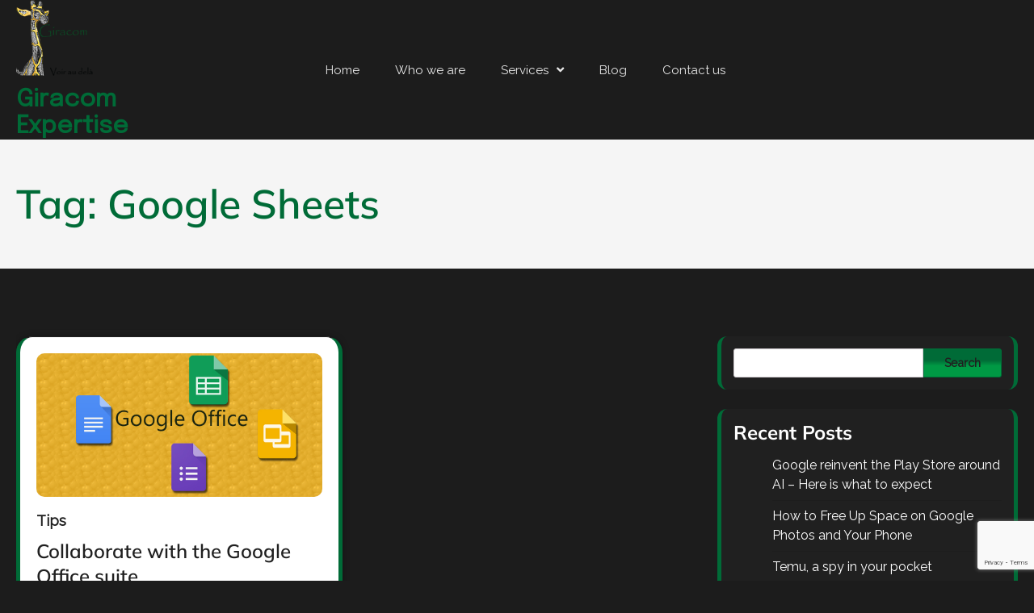

--- FILE ---
content_type: text/html; charset=UTF-8
request_url: https://giracom.ca/en/tag/google-sheets-en/
body_size: 16888
content:
<!doctype html>
<html lang="en-CA">

<head>
	<meta charset="UTF-8">
	<meta name="viewport" content="width=device-width, initial-scale=1">
	<link rel="profile" href="https://gmpg.org/xfn/11">
    

	<meta name='robots' content='index, follow, max-image-preview:large, max-snippet:-1, max-video-preview:-1' />
	<style>img:is([sizes="auto" i], [sizes^="auto," i]) { contain-intrinsic-size: 3000px 1500px }</style>
	
	<!-- This site is optimized with the Yoast SEO plugin v26.0 - https://yoast.com/wordpress/plugins/seo/ -->
	<title>Google Sheets Archives &#8211; Giracom Expertise</title>
	<link rel="canonical" href="https://giracom.ca/en/tag/google-sheets-en/" />
	<meta property="og:locale" content="en_US" />
	<meta property="og:type" content="article" />
	<meta property="og:title" content="Google Sheets Archives &#8211; Giracom Expertise" />
	<meta property="og:url" content="https://giracom.ca/en/tag/google-sheets-en/" />
	<meta property="og:site_name" content="Giracom Expertise" />
	<meta name="twitter:card" content="summary_large_image" />
	<meta name="twitter:site" content="@Giracom_ca" />
	<script type="application/ld+json" class="yoast-schema-graph">{"@context":"https://schema.org","@graph":[{"@type":"CollectionPage","@id":"https://giracom.ca/en/tag/google-sheets-en/","url":"https://giracom.ca/en/tag/google-sheets-en/","name":"Google Sheets Archives &#8211; Giracom Expertise","isPartOf":{"@id":"https://giracom.ca/en/home/#website"},"primaryImageOfPage":{"@id":"https://giracom.ca/en/tag/google-sheets-en/#primaryimage"},"image":{"@id":"https://giracom.ca/en/tag/google-sheets-en/#primaryimage"},"thumbnailUrl":"https://giracom.ca/wp-content/uploads/2016/10/Google-offices-une.jpg","breadcrumb":{"@id":"https://giracom.ca/en/tag/google-sheets-en/#breadcrumb"},"inLanguage":"en-CA"},{"@type":"ImageObject","inLanguage":"en-CA","@id":"https://giracom.ca/en/tag/google-sheets-en/#primaryimage","url":"https://giracom.ca/wp-content/uploads/2016/10/Google-offices-une.jpg","contentUrl":"https://giracom.ca/wp-content/uploads/2016/10/Google-offices-une.jpg","width":1088,"height":546,"caption":"Collaborer avec Google drive"},{"@type":"BreadcrumbList","@id":"https://giracom.ca/en/tag/google-sheets-en/#breadcrumb","itemListElement":[{"@type":"ListItem","position":1,"name":"Home","item":"https://giracom.ca/en/home/"},{"@type":"ListItem","position":2,"name":"Google Sheets"}]},{"@type":"WebSite","@id":"https://giracom.ca/en/home/#website","url":"https://giracom.ca/en/home/","name":"Giracom Expertise","description":"Seeing above","publisher":{"@id":"https://giracom.ca/en/home/#organization"},"potentialAction":[{"@type":"SearchAction","target":{"@type":"EntryPoint","urlTemplate":"https://giracom.ca/en/home/?s={search_term_string}"},"query-input":{"@type":"PropertyValueSpecification","valueRequired":true,"valueName":"search_term_string"}}],"inLanguage":"en-CA"},{"@type":"Organization","@id":"https://giracom.ca/en/home/#organization","name":"Giracom Expertise","url":"https://giracom.ca/en/home/","logo":{"@type":"ImageObject","inLanguage":"en-CA","@id":"https://giracom.ca/en/home/#/schema/logo/image/","url":"https://giracom.ca/wp-content/uploads/2016/10/Logo-Giracom-small.png","contentUrl":"https://giracom.ca/wp-content/uploads/2016/10/Logo-Giracom-small.png","width":1500,"height":1412,"caption":"Giracom Expertise"},"image":{"@id":"https://giracom.ca/en/home/#/schema/logo/image/"},"sameAs":["http://facebook.com/giracomCa","https://x.com/Giracom_ca","https://www.linkedin.com/company/giracom?trk=top_nav_home","https://www.pinterest.com/giracom_ca/","https://www.youtube.com/channel/UCznYCAwiFqpF9l9APtbu-wg"]}]}</script>
	<!-- / Yoast SEO plugin. -->


<link rel='dns-prefetch' href='//platform.linkedin.com' />
<link rel='dns-prefetch' href='//platform-api.sharethis.com' />
<link rel='dns-prefetch' href='//www.googletagmanager.com' />
<link rel='dns-prefetch' href='//fonts.googleapis.com' />
<link rel='dns-prefetch' href='//use.fontawesome.com' />
<link rel="alternate" type="application/rss+xml" title="Giracom Expertise &raquo; Feed" href="https://giracom.ca/en/feed/" />
<link rel="alternate" type="application/rss+xml" title="Giracom Expertise &raquo; Comments Feed" href="https://giracom.ca/en/comments/feed/" />
<link rel="alternate" type="application/rss+xml" title="Giracom Expertise &raquo; Google Sheets Tag Feed" href="https://giracom.ca/en/tag/google-sheets-en/feed/" />
<script>
window._wpemojiSettings = {"baseUrl":"https:\/\/s.w.org\/images\/core\/emoji\/16.0.1\/72x72\/","ext":".png","svgUrl":"https:\/\/s.w.org\/images\/core\/emoji\/16.0.1\/svg\/","svgExt":".svg","source":{"concatemoji":"https:\/\/giracom.ca\/wp-includes\/js\/wp-emoji-release.min.js?ver=6.8.3"}};
/*! This file is auto-generated */
!function(s,n){var o,i,e;function c(e){try{var t={supportTests:e,timestamp:(new Date).valueOf()};sessionStorage.setItem(o,JSON.stringify(t))}catch(e){}}function p(e,t,n){e.clearRect(0,0,e.canvas.width,e.canvas.height),e.fillText(t,0,0);var t=new Uint32Array(e.getImageData(0,0,e.canvas.width,e.canvas.height).data),a=(e.clearRect(0,0,e.canvas.width,e.canvas.height),e.fillText(n,0,0),new Uint32Array(e.getImageData(0,0,e.canvas.width,e.canvas.height).data));return t.every(function(e,t){return e===a[t]})}function u(e,t){e.clearRect(0,0,e.canvas.width,e.canvas.height),e.fillText(t,0,0);for(var n=e.getImageData(16,16,1,1),a=0;a<n.data.length;a++)if(0!==n.data[a])return!1;return!0}function f(e,t,n,a){switch(t){case"flag":return n(e,"\ud83c\udff3\ufe0f\u200d\u26a7\ufe0f","\ud83c\udff3\ufe0f\u200b\u26a7\ufe0f")?!1:!n(e,"\ud83c\udde8\ud83c\uddf6","\ud83c\udde8\u200b\ud83c\uddf6")&&!n(e,"\ud83c\udff4\udb40\udc67\udb40\udc62\udb40\udc65\udb40\udc6e\udb40\udc67\udb40\udc7f","\ud83c\udff4\u200b\udb40\udc67\u200b\udb40\udc62\u200b\udb40\udc65\u200b\udb40\udc6e\u200b\udb40\udc67\u200b\udb40\udc7f");case"emoji":return!a(e,"\ud83e\udedf")}return!1}function g(e,t,n,a){var r="undefined"!=typeof WorkerGlobalScope&&self instanceof WorkerGlobalScope?new OffscreenCanvas(300,150):s.createElement("canvas"),o=r.getContext("2d",{willReadFrequently:!0}),i=(o.textBaseline="top",o.font="600 32px Arial",{});return e.forEach(function(e){i[e]=t(o,e,n,a)}),i}function t(e){var t=s.createElement("script");t.src=e,t.defer=!0,s.head.appendChild(t)}"undefined"!=typeof Promise&&(o="wpEmojiSettingsSupports",i=["flag","emoji"],n.supports={everything:!0,everythingExceptFlag:!0},e=new Promise(function(e){s.addEventListener("DOMContentLoaded",e,{once:!0})}),new Promise(function(t){var n=function(){try{var e=JSON.parse(sessionStorage.getItem(o));if("object"==typeof e&&"number"==typeof e.timestamp&&(new Date).valueOf()<e.timestamp+604800&&"object"==typeof e.supportTests)return e.supportTests}catch(e){}return null}();if(!n){if("undefined"!=typeof Worker&&"undefined"!=typeof OffscreenCanvas&&"undefined"!=typeof URL&&URL.createObjectURL&&"undefined"!=typeof Blob)try{var e="postMessage("+g.toString()+"("+[JSON.stringify(i),f.toString(),p.toString(),u.toString()].join(",")+"));",a=new Blob([e],{type:"text/javascript"}),r=new Worker(URL.createObjectURL(a),{name:"wpTestEmojiSupports"});return void(r.onmessage=function(e){c(n=e.data),r.terminate(),t(n)})}catch(e){}c(n=g(i,f,p,u))}t(n)}).then(function(e){for(var t in e)n.supports[t]=e[t],n.supports.everything=n.supports.everything&&n.supports[t],"flag"!==t&&(n.supports.everythingExceptFlag=n.supports.everythingExceptFlag&&n.supports[t]);n.supports.everythingExceptFlag=n.supports.everythingExceptFlag&&!n.supports.flag,n.DOMReady=!1,n.readyCallback=function(){n.DOMReady=!0}}).then(function(){return e}).then(function(){var e;n.supports.everything||(n.readyCallback(),(e=n.source||{}).concatemoji?t(e.concatemoji):e.wpemoji&&e.twemoji&&(t(e.twemoji),t(e.wpemoji)))}))}((window,document),window._wpemojiSettings);
</script>
<link rel='stylesheet' id='twb-open-sans-css' href='https://fonts.googleapis.com/css?family=Open+Sans%3A300%2C400%2C500%2C600%2C700%2C800&#038;display=swap&#038;ver=6.8.3' media='all' />
<link rel='stylesheet' id='twb-global-css' href='https://giracom.ca/wp-content/plugins/form-maker/booster/assets/css/global.css?ver=1.0.0' media='all' />
<style id='wp-emoji-styles-inline-css'>

	img.wp-smiley, img.emoji {
		display: inline !important;
		border: none !important;
		box-shadow: none !important;
		height: 1em !important;
		width: 1em !important;
		margin: 0 0.07em !important;
		vertical-align: -0.1em !important;
		background: none !important;
		padding: 0 !important;
	}
</style>
<link rel='stylesheet' id='wp-block-library-css' href='https://giracom.ca/wp-includes/css/dist/block-library/style.min.css?ver=6.8.3' media='all' />
<style id='classic-theme-styles-inline-css'>
/*! This file is auto-generated */
.wp-block-button__link{color:#fff;background-color:#32373c;border-radius:9999px;box-shadow:none;text-decoration:none;padding:calc(.667em + 2px) calc(1.333em + 2px);font-size:1.125em}.wp-block-file__button{background:#32373c;color:#fff;text-decoration:none}
</style>
<style id='global-styles-inline-css'>
:root{--wp--preset--aspect-ratio--square: 1;--wp--preset--aspect-ratio--4-3: 4/3;--wp--preset--aspect-ratio--3-4: 3/4;--wp--preset--aspect-ratio--3-2: 3/2;--wp--preset--aspect-ratio--2-3: 2/3;--wp--preset--aspect-ratio--16-9: 16/9;--wp--preset--aspect-ratio--9-16: 9/16;--wp--preset--color--black: #000000;--wp--preset--color--cyan-bluish-gray: #abb8c3;--wp--preset--color--white: #ffffff;--wp--preset--color--pale-pink: #f78da7;--wp--preset--color--vivid-red: #cf2e2e;--wp--preset--color--luminous-vivid-orange: #ff6900;--wp--preset--color--luminous-vivid-amber: #fcb900;--wp--preset--color--light-green-cyan: #7bdcb5;--wp--preset--color--vivid-green-cyan: #00d084;--wp--preset--color--pale-cyan-blue: #8ed1fc;--wp--preset--color--vivid-cyan-blue: #0693e3;--wp--preset--color--vivid-purple: #9b51e0;--wp--preset--gradient--vivid-cyan-blue-to-vivid-purple: linear-gradient(135deg,rgba(6,147,227,1) 0%,rgb(155,81,224) 100%);--wp--preset--gradient--light-green-cyan-to-vivid-green-cyan: linear-gradient(135deg,rgb(122,220,180) 0%,rgb(0,208,130) 100%);--wp--preset--gradient--luminous-vivid-amber-to-luminous-vivid-orange: linear-gradient(135deg,rgba(252,185,0,1) 0%,rgba(255,105,0,1) 100%);--wp--preset--gradient--luminous-vivid-orange-to-vivid-red: linear-gradient(135deg,rgba(255,105,0,1) 0%,rgb(207,46,46) 100%);--wp--preset--gradient--very-light-gray-to-cyan-bluish-gray: linear-gradient(135deg,rgb(238,238,238) 0%,rgb(169,184,195) 100%);--wp--preset--gradient--cool-to-warm-spectrum: linear-gradient(135deg,rgb(74,234,220) 0%,rgb(151,120,209) 20%,rgb(207,42,186) 40%,rgb(238,44,130) 60%,rgb(251,105,98) 80%,rgb(254,248,76) 100%);--wp--preset--gradient--blush-light-purple: linear-gradient(135deg,rgb(255,206,236) 0%,rgb(152,150,240) 100%);--wp--preset--gradient--blush-bordeaux: linear-gradient(135deg,rgb(254,205,165) 0%,rgb(254,45,45) 50%,rgb(107,0,62) 100%);--wp--preset--gradient--luminous-dusk: linear-gradient(135deg,rgb(255,203,112) 0%,rgb(199,81,192) 50%,rgb(65,88,208) 100%);--wp--preset--gradient--pale-ocean: linear-gradient(135deg,rgb(255,245,203) 0%,rgb(182,227,212) 50%,rgb(51,167,181) 100%);--wp--preset--gradient--electric-grass: linear-gradient(135deg,rgb(202,248,128) 0%,rgb(113,206,126) 100%);--wp--preset--gradient--midnight: linear-gradient(135deg,rgb(2,3,129) 0%,rgb(40,116,252) 100%);--wp--preset--font-size--small: 13px;--wp--preset--font-size--medium: 20px;--wp--preset--font-size--large: 36px;--wp--preset--font-size--x-large: 42px;--wp--preset--spacing--20: 0.44rem;--wp--preset--spacing--30: 0.67rem;--wp--preset--spacing--40: 1rem;--wp--preset--spacing--50: 1.5rem;--wp--preset--spacing--60: 2.25rem;--wp--preset--spacing--70: 3.38rem;--wp--preset--spacing--80: 5.06rem;--wp--preset--shadow--natural: 6px 6px 9px rgba(0, 0, 0, 0.2);--wp--preset--shadow--deep: 12px 12px 50px rgba(0, 0, 0, 0.4);--wp--preset--shadow--sharp: 6px 6px 0px rgba(0, 0, 0, 0.2);--wp--preset--shadow--outlined: 6px 6px 0px -3px rgba(255, 255, 255, 1), 6px 6px rgba(0, 0, 0, 1);--wp--preset--shadow--crisp: 6px 6px 0px rgba(0, 0, 0, 1);}:where(.is-layout-flex){gap: 0.5em;}:where(.is-layout-grid){gap: 0.5em;}body .is-layout-flex{display: flex;}.is-layout-flex{flex-wrap: wrap;align-items: center;}.is-layout-flex > :is(*, div){margin: 0;}body .is-layout-grid{display: grid;}.is-layout-grid > :is(*, div){margin: 0;}:where(.wp-block-columns.is-layout-flex){gap: 2em;}:where(.wp-block-columns.is-layout-grid){gap: 2em;}:where(.wp-block-post-template.is-layout-flex){gap: 1.25em;}:where(.wp-block-post-template.is-layout-grid){gap: 1.25em;}.has-black-color{color: var(--wp--preset--color--black) !important;}.has-cyan-bluish-gray-color{color: var(--wp--preset--color--cyan-bluish-gray) !important;}.has-white-color{color: var(--wp--preset--color--white) !important;}.has-pale-pink-color{color: var(--wp--preset--color--pale-pink) !important;}.has-vivid-red-color{color: var(--wp--preset--color--vivid-red) !important;}.has-luminous-vivid-orange-color{color: var(--wp--preset--color--luminous-vivid-orange) !important;}.has-luminous-vivid-amber-color{color: var(--wp--preset--color--luminous-vivid-amber) !important;}.has-light-green-cyan-color{color: var(--wp--preset--color--light-green-cyan) !important;}.has-vivid-green-cyan-color{color: var(--wp--preset--color--vivid-green-cyan) !important;}.has-pale-cyan-blue-color{color: var(--wp--preset--color--pale-cyan-blue) !important;}.has-vivid-cyan-blue-color{color: var(--wp--preset--color--vivid-cyan-blue) !important;}.has-vivid-purple-color{color: var(--wp--preset--color--vivid-purple) !important;}.has-black-background-color{background-color: var(--wp--preset--color--black) !important;}.has-cyan-bluish-gray-background-color{background-color: var(--wp--preset--color--cyan-bluish-gray) !important;}.has-white-background-color{background-color: var(--wp--preset--color--white) !important;}.has-pale-pink-background-color{background-color: var(--wp--preset--color--pale-pink) !important;}.has-vivid-red-background-color{background-color: var(--wp--preset--color--vivid-red) !important;}.has-luminous-vivid-orange-background-color{background-color: var(--wp--preset--color--luminous-vivid-orange) !important;}.has-luminous-vivid-amber-background-color{background-color: var(--wp--preset--color--luminous-vivid-amber) !important;}.has-light-green-cyan-background-color{background-color: var(--wp--preset--color--light-green-cyan) !important;}.has-vivid-green-cyan-background-color{background-color: var(--wp--preset--color--vivid-green-cyan) !important;}.has-pale-cyan-blue-background-color{background-color: var(--wp--preset--color--pale-cyan-blue) !important;}.has-vivid-cyan-blue-background-color{background-color: var(--wp--preset--color--vivid-cyan-blue) !important;}.has-vivid-purple-background-color{background-color: var(--wp--preset--color--vivid-purple) !important;}.has-black-border-color{border-color: var(--wp--preset--color--black) !important;}.has-cyan-bluish-gray-border-color{border-color: var(--wp--preset--color--cyan-bluish-gray) !important;}.has-white-border-color{border-color: var(--wp--preset--color--white) !important;}.has-pale-pink-border-color{border-color: var(--wp--preset--color--pale-pink) !important;}.has-vivid-red-border-color{border-color: var(--wp--preset--color--vivid-red) !important;}.has-luminous-vivid-orange-border-color{border-color: var(--wp--preset--color--luminous-vivid-orange) !important;}.has-luminous-vivid-amber-border-color{border-color: var(--wp--preset--color--luminous-vivid-amber) !important;}.has-light-green-cyan-border-color{border-color: var(--wp--preset--color--light-green-cyan) !important;}.has-vivid-green-cyan-border-color{border-color: var(--wp--preset--color--vivid-green-cyan) !important;}.has-pale-cyan-blue-border-color{border-color: var(--wp--preset--color--pale-cyan-blue) !important;}.has-vivid-cyan-blue-border-color{border-color: var(--wp--preset--color--vivid-cyan-blue) !important;}.has-vivid-purple-border-color{border-color: var(--wp--preset--color--vivid-purple) !important;}.has-vivid-cyan-blue-to-vivid-purple-gradient-background{background: var(--wp--preset--gradient--vivid-cyan-blue-to-vivid-purple) !important;}.has-light-green-cyan-to-vivid-green-cyan-gradient-background{background: var(--wp--preset--gradient--light-green-cyan-to-vivid-green-cyan) !important;}.has-luminous-vivid-amber-to-luminous-vivid-orange-gradient-background{background: var(--wp--preset--gradient--luminous-vivid-amber-to-luminous-vivid-orange) !important;}.has-luminous-vivid-orange-to-vivid-red-gradient-background{background: var(--wp--preset--gradient--luminous-vivid-orange-to-vivid-red) !important;}.has-very-light-gray-to-cyan-bluish-gray-gradient-background{background: var(--wp--preset--gradient--very-light-gray-to-cyan-bluish-gray) !important;}.has-cool-to-warm-spectrum-gradient-background{background: var(--wp--preset--gradient--cool-to-warm-spectrum) !important;}.has-blush-light-purple-gradient-background{background: var(--wp--preset--gradient--blush-light-purple) !important;}.has-blush-bordeaux-gradient-background{background: var(--wp--preset--gradient--blush-bordeaux) !important;}.has-luminous-dusk-gradient-background{background: var(--wp--preset--gradient--luminous-dusk) !important;}.has-pale-ocean-gradient-background{background: var(--wp--preset--gradient--pale-ocean) !important;}.has-electric-grass-gradient-background{background: var(--wp--preset--gradient--electric-grass) !important;}.has-midnight-gradient-background{background: var(--wp--preset--gradient--midnight) !important;}.has-small-font-size{font-size: var(--wp--preset--font-size--small) !important;}.has-medium-font-size{font-size: var(--wp--preset--font-size--medium) !important;}.has-large-font-size{font-size: var(--wp--preset--font-size--large) !important;}.has-x-large-font-size{font-size: var(--wp--preset--font-size--x-large) !important;}
:where(.wp-block-post-template.is-layout-flex){gap: 1.25em;}:where(.wp-block-post-template.is-layout-grid){gap: 1.25em;}
:where(.wp-block-columns.is-layout-flex){gap: 2em;}:where(.wp-block-columns.is-layout-grid){gap: 2em;}
:root :where(.wp-block-pullquote){font-size: 1.5em;line-height: 1.6;}
</style>
<link rel='stylesheet' id='contact-form-7-css' href='https://giracom.ca/wp-content/plugins/contact-form-7/includes/css/styles.css?ver=6.1.2' media='all' />
<link rel='stylesheet' id='mt_posts_styles-css' href='https://giracom.ca/wp-content/plugins/mt_post_carousel/css/owl.carousel.css?ver=6.8.3' media='all' />
<link rel='stylesheet' id='bwg_fonts-css' href='https://giracom.ca/wp-content/plugins/photo-gallery/css/bwg-fonts/fonts.css?ver=0.0.1' media='all' />
<link rel='stylesheet' id='sumoselect-css' href='https://giracom.ca/wp-content/plugins/photo-gallery/css/sumoselect.min.css?ver=3.4.6' media='all' />
<link rel='stylesheet' id='mCustomScrollbar-css' href='https://giracom.ca/wp-content/plugins/photo-gallery/css/jquery.mCustomScrollbar.min.css?ver=3.1.5' media='all' />
<link rel='stylesheet' id='bwg_googlefonts-css' href='https://fonts.googleapis.com/css?family=Ubuntu&#038;subset=greek,latin,greek-ext,vietnamese,cyrillic-ext,latin-ext,cyrillic' media='all' />
<link rel='stylesheet' id='bwg_frontend-css' href='https://giracom.ca/wp-content/plugins/photo-gallery/css/styles.min.css?ver=2.8.20' media='all' />
<link rel='stylesheet' id='slick-style-css' href='https://giracom.ca/wp-content/themes/aster-it-solutions/resource/css/slick.min.css?ver=1.8.1' media='all' />
<link rel='stylesheet' id='fontawesome-style-css' href='https://giracom.ca/wp-content/themes/aster-it-solutions/resource/css/fontawesome.min.css?ver=5.15.4' media='all' />
<link rel='stylesheet' id='aster-it-solutions-style-css' href='https://giracom.ca/wp-content/themes/aster-it-solutions/style.css?ver=1.0.0' media='all' />
<style id='aster-it-solutions-style-inline-css'>

    /* Color */
    :root {
        --primary-color: #006b37;
        --header-text-color: #fff;
    }
    
    /* Typography */
    :root {
        --font-heading: "Mulish", serif;
        --font-main: -apple-system, BlinkMacSystemFont, "Raleway", "Segoe UI", Roboto, Oxygen-Sans, Ubuntu, Cantarell, "Helvetica Neue", sans-serif;
    }

    body,
	button, input, select, optgroup, textarea, p {
        font-family: "Raleway", serif;
	}

	.site-identity p.site-title, h1.site-title a, h1.site-title, p.site-title a, .site-branding h1.site-title a {
        font-family: "Epilogue", serif;
	}
    
	p.site-description {
        font-family: "Raleway", serif !important;
	}
    
</style>
<link rel='stylesheet' id='animate-style-css' href='https://giracom.ca/wp-content/themes/aster-it-solutions/resource/css/animate.css?ver=6.8.3' media='all' />
<link rel='stylesheet' id='mulish-css' href='https://giracom.ca/wp-content/fonts/ed9b86783801a370e33556a680611c95.css?ver=1.0' media='all' />
<link rel='stylesheet' id='aster-it-solutions-google-fonts-css' href='https://fonts.googleapis.com/css?family=Epilogue%3Aregular%7CRaleway%3Aregular%7CMulish%3Aregular' media='all' />
<link rel='stylesheet' id='flick-css' href='https://giracom.ca/wp-content/plugins/mailchimp/assets/css/flick/flick.css?ver=2.0.0' media='all' />
<link rel='stylesheet' id='mailchimp_sf_main_css-css' href='https://giracom.ca/wp-content/plugins/mailchimp/assets/css/frontend.css?ver=2.0.0' media='all' />
<link rel='stylesheet' id='bfa-font-awesome-css' href='https://use.fontawesome.com/releases/v5.15.4/css/all.css?ver=2.0.3' media='all' />
<link rel='stylesheet' id='bfa-font-awesome-v4-shim-css' href='https://use.fontawesome.com/releases/v5.15.4/css/v4-shims.css?ver=2.0.3' media='all' />
<style id='bfa-font-awesome-v4-shim-inline-css'>

			@font-face {
				font-family: 'FontAwesome';
				src: url('https://use.fontawesome.com/releases/v5.15.4/webfonts/fa-brands-400.eot'),
				url('https://use.fontawesome.com/releases/v5.15.4/webfonts/fa-brands-400.eot?#iefix') format('embedded-opentype'),
				url('https://use.fontawesome.com/releases/v5.15.4/webfonts/fa-brands-400.woff2') format('woff2'),
				url('https://use.fontawesome.com/releases/v5.15.4/webfonts/fa-brands-400.woff') format('woff'),
				url('https://use.fontawesome.com/releases/v5.15.4/webfonts/fa-brands-400.ttf') format('truetype'),
				url('https://use.fontawesome.com/releases/v5.15.4/webfonts/fa-brands-400.svg#fontawesome') format('svg');
			}

			@font-face {
				font-family: 'FontAwesome';
				src: url('https://use.fontawesome.com/releases/v5.15.4/webfonts/fa-solid-900.eot'),
				url('https://use.fontawesome.com/releases/v5.15.4/webfonts/fa-solid-900.eot?#iefix') format('embedded-opentype'),
				url('https://use.fontawesome.com/releases/v5.15.4/webfonts/fa-solid-900.woff2') format('woff2'),
				url('https://use.fontawesome.com/releases/v5.15.4/webfonts/fa-solid-900.woff') format('woff'),
				url('https://use.fontawesome.com/releases/v5.15.4/webfonts/fa-solid-900.ttf') format('truetype'),
				url('https://use.fontawesome.com/releases/v5.15.4/webfonts/fa-solid-900.svg#fontawesome') format('svg');
			}

			@font-face {
				font-family: 'FontAwesome';
				src: url('https://use.fontawesome.com/releases/v5.15.4/webfonts/fa-regular-400.eot'),
				url('https://use.fontawesome.com/releases/v5.15.4/webfonts/fa-regular-400.eot?#iefix') format('embedded-opentype'),
				url('https://use.fontawesome.com/releases/v5.15.4/webfonts/fa-regular-400.woff2') format('woff2'),
				url('https://use.fontawesome.com/releases/v5.15.4/webfonts/fa-regular-400.woff') format('woff'),
				url('https://use.fontawesome.com/releases/v5.15.4/webfonts/fa-regular-400.ttf') format('truetype'),
				url('https://use.fontawesome.com/releases/v5.15.4/webfonts/fa-regular-400.svg#fontawesome') format('svg');
				unicode-range: U+F004-F005,U+F007,U+F017,U+F022,U+F024,U+F02E,U+F03E,U+F044,U+F057-F059,U+F06E,U+F070,U+F075,U+F07B-F07C,U+F080,U+F086,U+F089,U+F094,U+F09D,U+F0A0,U+F0A4-F0A7,U+F0C5,U+F0C7-F0C8,U+F0E0,U+F0EB,U+F0F3,U+F0F8,U+F0FE,U+F111,U+F118-F11A,U+F11C,U+F133,U+F144,U+F146,U+F14A,U+F14D-F14E,U+F150-F152,U+F15B-F15C,U+F164-F165,U+F185-F186,U+F191-F192,U+F1AD,U+F1C1-F1C9,U+F1CD,U+F1D8,U+F1E3,U+F1EA,U+F1F6,U+F1F9,U+F20A,U+F247-F249,U+F24D,U+F254-F25B,U+F25D,U+F267,U+F271-F274,U+F279,U+F28B,U+F28D,U+F2B5-F2B6,U+F2B9,U+F2BB,U+F2BD,U+F2C1-F2C2,U+F2D0,U+F2D2,U+F2DC,U+F2ED,U+F328,U+F358-F35B,U+F3A5,U+F3D1,U+F410,U+F4AD;
			}
		
</style>
<link rel='stylesheet' id='really_simple_share_style-css' href='https://giracom.ca/wp-content/plugins/really-simple-facebook-twitter-share-buttons/style.css?ver=6.8.3' media='all' />
<script src="https://giracom.ca/wp-includes/js/jquery/jquery.min.js?ver=3.7.1" id="jquery-core-js"></script>
<script src="https://giracom.ca/wp-includes/js/jquery/jquery-migrate.min.js?ver=3.4.1" id="jquery-migrate-js"></script>
<script src="https://giracom.ca/wp-content/plugins/form-maker/booster/assets/js/circle-progress.js?ver=1.2.2" id="twb-circle-js"></script>
<script id="twb-global-js-extra">
var twb = {"nonce":"f6ab94a99c","ajax_url":"https:\/\/giracom.ca\/wp-admin\/admin-ajax.php","plugin_url":"https:\/\/giracom.ca\/wp-content\/plugins\/form-maker\/booster","href":"https:\/\/giracom.ca\/wp-admin\/admin.php?page=twb_form-maker"};
var twb = {"nonce":"f6ab94a99c","ajax_url":"https:\/\/giracom.ca\/wp-admin\/admin-ajax.php","plugin_url":"https:\/\/giracom.ca\/wp-content\/plugins\/form-maker\/booster","href":"https:\/\/giracom.ca\/wp-admin\/admin.php?page=twb_form-maker"};
</script>
<script src="https://giracom.ca/wp-content/plugins/form-maker/booster/assets/js/global.js?ver=1.0.0" id="twb-global-js"></script>
<script src="https://giracom.ca/wp-content/plugins/mt_post_carousel/js/owl.carousel.js?ver=6.8.3" id="mt_posts_js-js"></script>
<script src="https://giracom.ca/wp-content/plugins/mt_post_carousel/js/owl.script.js?ver=6.8.3" id="mt_posts_script_js-js"></script>
<script src="https://giracom.ca/wp-content/plugins/photo-gallery/js/jquery.sumoselect.min.js?ver=3.4.6" id="sumoselect-js"></script>
<script src="https://giracom.ca/wp-content/plugins/photo-gallery/js/tocca.min.js?ver=2.0.9" id="bwg_mobile-js"></script>
<script src="https://giracom.ca/wp-content/plugins/photo-gallery/js/jquery.mCustomScrollbar.concat.min.js?ver=3.1.5" id="mCustomScrollbar-js"></script>
<script src="https://giracom.ca/wp-content/plugins/photo-gallery/js/jquery.fullscreen.min.js?ver=0.6.0" id="jquery-fullscreen-js"></script>
<script id="bwg_frontend-js-extra">
var bwg_objectsL10n = {"bwg_field_required":"field is required.","bwg_mail_validation":"This is not a valid email address.","bwg_search_result":"There are no images matching your search.","bwg_select_tag":"Select Tag","bwg_order_by":"Order By","bwg_search":"Search","bwg_show_ecommerce":"Show Ecommerce","bwg_hide_ecommerce":"Hide Ecommerce","bwg_show_comments":"Show Comments","bwg_hide_comments":"Hide Comments","bwg_restore":"Restore","bwg_maximize":"Maximize","bwg_fullscreen":"Fullscreen","bwg_exit_fullscreen":"Exit Fullscreen","bwg_search_tag":"SEARCH...","bwg_tag_no_match":"No tags found","bwg_all_tags_selected":"All tags selected","bwg_tags_selected":"tags selected","play":"Play","pause":"Pause","is_pro":"1","bwg_play":"Play","bwg_pause":"Pause","bwg_hide_info":"Hide info","bwg_show_info":"Show info","bwg_hide_rating":"Hide rating","bwg_show_rating":"Show rating","ok":"Ok","cancel":"Cancel","select_all":"Select all","lazy_load":"0","lazy_loader":"https:\/\/giracom.ca\/wp-content\/plugins\/photo-gallery\/images\/ajax_loader.png","front_ajax":"0","bwg_tag_see_all":"see all tags","bwg_tag_see_less":"see less tags"};
</script>
<script src="https://giracom.ca/wp-content/plugins/photo-gallery/js/scripts.min.js?ver=2.8.20" id="bwg_frontend-js"></script>
<script src="//platform-api.sharethis.com/js/sharethis.js#source=googleanalytics-wordpress#product=ga&amp;property=5ef4fdd20e78e50012568414" id="googleanalytics-platform-sharethis-js"></script>

<!-- Google tag (gtag.js) snippet added by Site Kit -->
<!-- Google Analytics snippet added by Site Kit -->
<script src="https://www.googletagmanager.com/gtag/js?id=GT-NGMVZR2" id="google_gtagjs-js" async></script>
<script id="google_gtagjs-js-after">
window.dataLayer = window.dataLayer || [];function gtag(){dataLayer.push(arguments);}
gtag("set","linker",{"domains":["giracom.ca"]});
gtag("js", new Date());
gtag("set", "developer_id.dZTNiMT", true);
gtag("config", "GT-NGMVZR2");
</script>
<link rel="https://api.w.org/" href="https://giracom.ca/wp-json/" /><link rel="alternate" title="JSON" type="application/json" href="https://giracom.ca/wp-json/wp/v2/tags/148" /><link rel="EditURI" type="application/rsd+xml" title="RSD" href="https://giracom.ca/xmlrpc.php?rsd" />
<meta name="generator" content="WordPress 6.8.3" />
<meta name="generator" content="Site Kit by Google 1.162.1" />
<style type="text/css" id="breadcrumb-trail-css">.trail-items li::after {content: "/";}</style>
    <style type="text/css">
        .site-footer h4,footer#colophon h2.wp-block-heading,footer#colophon .widgettitle,footer#colophon .widget-title{
            text-transform: none;
        }
    </style>
        <style type="text/css">
        :root {
            --primary-color: #fd6637;
        }
    </style>
        <style type="text/css">
        body.site-boxed--layout #page  {
            margin: 0 50px;
        }
    </style>
        <style type="text/css">
        .mag-post-detail { text-align: left; }    </style>
        <style type="text/css">
        .right-sidebar .asterthemes-wrapper .asterthemes-page {
            grid-template-columns: auto 30%;
        }
        .left-sidebar .asterthemes-wrapper .asterthemes-page {
            grid-template-columns: 30% auto;
        }
    </style>
        <style type="text/css">
        .asterthemes-wrapper.page-header-inner {
                            text-align: left;
                    }
    </style>
        <style type="text/css">
        header.page-header {
            padding: 50px 0;
        }
    </style>
        <style type="text/css">
        :root {
            --primary-color: #006b37; /* Fallback color (color1) */
            --primary-gradient: linear-gradient(#006b37 40%, #009944 60%); /* Dynamically generated gradient */
        }
    </style>
        <style type="text/css">
        .site-logo img {
            max-width: 100px;
        }
    </style>
        <style type="text/css">
        .main-navigation a {
            font-size: 15px;
        }
    </style>
        <style type="text/css">
        h2.wp-block-heading,aside#secondary .widgettitle,aside#secondary .widget-title {
            font-size: 24px;
        }
    </style>
        <style type="text/css">  
        .mag-post-single img {
            border-radius: 10px;
        }
    </style>
        <style type="text/css">
        .woocommerce ul.products li.product .onsale {
                            right: auto;
                left: 0px;
                    }
    </style>
        <style type="text/css">
        .site-footer .site-footer-bottom .site-footer-bottom-wrapper {
            justify-content: center 
        }

        /* Mobile Specific */
        @media screen and (max-width: 575px) {
            .site-footer .site-footer-bottom .site-footer-bottom-wrapper {
                justify-content: center;
                text-align:center;
            }
        }
    </style>
        <style type="text/css">
        .site-footer-bottom .site-info span {
            font-size: 16px;
        }
    </style>
        <style type="text/css">
        .site-footer h4, footer#colophon h2.wp-block-heading, footer#colophon .widgettitle, footer#colophon .widget-title {
            text-align: left 
        }
    </style>
    <script>
(function() {
	(function (i, s, o, g, r, a, m) {
		i['GoogleAnalyticsObject'] = r;
		i[r] = i[r] || function () {
				(i[r].q = i[r].q || []).push(arguments)
			}, i[r].l = 1 * new Date();
		a = s.createElement(o),
			m = s.getElementsByTagName(o)[0];
		a.async = 1;
		a.src = g;
		m.parentNode.insertBefore(a, m)
	})(window, document, 'script', 'https://google-analytics.com/analytics.js', 'ga');

	ga('create', 'UA-85354527-1', 'auto');
			ga('send', 'pageview');
	})();
</script>
<style id="custom-background-css">
body.custom-background { background-color: #1c1c1c; }
</style>
	<style type="text/css">.saboxplugin-wrap{-webkit-box-sizing:border-box;-moz-box-sizing:border-box;-ms-box-sizing:border-box;box-sizing:border-box;border:1px solid #eee;width:100%;clear:both;display:block;overflow:hidden;word-wrap:break-word;position:relative}.saboxplugin-wrap .saboxplugin-gravatar{float:left;padding:0 20px 20px 20px}.saboxplugin-wrap .saboxplugin-gravatar img{max-width:100px;height:auto;border-radius:0;}.saboxplugin-wrap .saboxplugin-authorname{font-size:18px;line-height:1;margin:20px 0 0 20px;display:block}.saboxplugin-wrap .saboxplugin-authorname a{text-decoration:none}.saboxplugin-wrap .saboxplugin-authorname a:focus{outline:0}.saboxplugin-wrap .saboxplugin-desc{display:block;margin:5px 20px}.saboxplugin-wrap .saboxplugin-desc a{text-decoration:underline}.saboxplugin-wrap .saboxplugin-desc p{margin:5px 0 12px}.saboxplugin-wrap .saboxplugin-web{margin:0 20px 15px;text-align:left}.saboxplugin-wrap .sab-web-position{text-align:right}.saboxplugin-wrap .saboxplugin-web a{color:#ccc;text-decoration:none}.saboxplugin-wrap .saboxplugin-socials{position:relative;display:block;background:#fcfcfc;padding:5px;border-top:1px solid #eee}.saboxplugin-wrap .saboxplugin-socials a svg{width:20px;height:20px}.saboxplugin-wrap .saboxplugin-socials a svg .st2{fill:#fff; transform-origin:center center;}.saboxplugin-wrap .saboxplugin-socials a svg .st1{fill:rgba(0,0,0,.3)}.saboxplugin-wrap .saboxplugin-socials a:hover{opacity:.8;-webkit-transition:opacity .4s;-moz-transition:opacity .4s;-o-transition:opacity .4s;transition:opacity .4s;box-shadow:none!important;-webkit-box-shadow:none!important}.saboxplugin-wrap .saboxplugin-socials .saboxplugin-icon-color{box-shadow:none;padding:0;border:0;-webkit-transition:opacity .4s;-moz-transition:opacity .4s;-o-transition:opacity .4s;transition:opacity .4s;display:inline-block;color:#fff;font-size:0;text-decoration:inherit;margin:5px;-webkit-border-radius:0;-moz-border-radius:0;-ms-border-radius:0;-o-border-radius:0;border-radius:0;overflow:hidden}.saboxplugin-wrap .saboxplugin-socials .saboxplugin-icon-grey{text-decoration:inherit;box-shadow:none;position:relative;display:-moz-inline-stack;display:inline-block;vertical-align:middle;zoom:1;margin:10px 5px;color:#444;fill:#444}.clearfix:after,.clearfix:before{content:' ';display:table;line-height:0;clear:both}.ie7 .clearfix{zoom:1}.saboxplugin-socials.sabox-colored .saboxplugin-icon-color .sab-twitch{border-color:#38245c}.saboxplugin-socials.sabox-colored .saboxplugin-icon-color .sab-behance{border-color:#003eb0}.saboxplugin-socials.sabox-colored .saboxplugin-icon-color .sab-deviantart{border-color:#036824}.saboxplugin-socials.sabox-colored .saboxplugin-icon-color .sab-digg{border-color:#00327c}.saboxplugin-socials.sabox-colored .saboxplugin-icon-color .sab-dribbble{border-color:#ba1655}.saboxplugin-socials.sabox-colored .saboxplugin-icon-color .sab-facebook{border-color:#1e2e4f}.saboxplugin-socials.sabox-colored .saboxplugin-icon-color .sab-flickr{border-color:#003576}.saboxplugin-socials.sabox-colored .saboxplugin-icon-color .sab-github{border-color:#264874}.saboxplugin-socials.sabox-colored .saboxplugin-icon-color .sab-google{border-color:#0b51c5}.saboxplugin-socials.sabox-colored .saboxplugin-icon-color .sab-html5{border-color:#902e13}.saboxplugin-socials.sabox-colored .saboxplugin-icon-color .sab-instagram{border-color:#1630aa}.saboxplugin-socials.sabox-colored .saboxplugin-icon-color .sab-linkedin{border-color:#00344f}.saboxplugin-socials.sabox-colored .saboxplugin-icon-color .sab-pinterest{border-color:#5b040e}.saboxplugin-socials.sabox-colored .saboxplugin-icon-color .sab-reddit{border-color:#992900}.saboxplugin-socials.sabox-colored .saboxplugin-icon-color .sab-rss{border-color:#a43b0a}.saboxplugin-socials.sabox-colored .saboxplugin-icon-color .sab-sharethis{border-color:#5d8420}.saboxplugin-socials.sabox-colored .saboxplugin-icon-color .sab-soundcloud{border-color:#995200}.saboxplugin-socials.sabox-colored .saboxplugin-icon-color .sab-spotify{border-color:#0f612c}.saboxplugin-socials.sabox-colored .saboxplugin-icon-color .sab-stackoverflow{border-color:#a95009}.saboxplugin-socials.sabox-colored .saboxplugin-icon-color .sab-steam{border-color:#006388}.saboxplugin-socials.sabox-colored .saboxplugin-icon-color .sab-user_email{border-color:#b84e05}.saboxplugin-socials.sabox-colored .saboxplugin-icon-color .sab-tumblr{border-color:#10151b}.saboxplugin-socials.sabox-colored .saboxplugin-icon-color .sab-twitter{border-color:#0967a0}.saboxplugin-socials.sabox-colored .saboxplugin-icon-color .sab-vimeo{border-color:#0d7091}.saboxplugin-socials.sabox-colored .saboxplugin-icon-color .sab-windows{border-color:#003f71}.saboxplugin-socials.sabox-colored .saboxplugin-icon-color .sab-whatsapp{border-color:#003f71}.saboxplugin-socials.sabox-colored .saboxplugin-icon-color .sab-wordpress{border-color:#0f3647}.saboxplugin-socials.sabox-colored .saboxplugin-icon-color .sab-yahoo{border-color:#14002d}.saboxplugin-socials.sabox-colored .saboxplugin-icon-color .sab-youtube{border-color:#900}.saboxplugin-socials.sabox-colored .saboxplugin-icon-color .sab-xing{border-color:#000202}.saboxplugin-socials.sabox-colored .saboxplugin-icon-color .sab-mixcloud{border-color:#2475a0}.saboxplugin-socials.sabox-colored .saboxplugin-icon-color .sab-vk{border-color:#243549}.saboxplugin-socials.sabox-colored .saboxplugin-icon-color .sab-medium{border-color:#00452c}.saboxplugin-socials.sabox-colored .saboxplugin-icon-color .sab-quora{border-color:#420e00}.saboxplugin-socials.sabox-colored .saboxplugin-icon-color .sab-meetup{border-color:#9b181c}.saboxplugin-socials.sabox-colored .saboxplugin-icon-color .sab-goodreads{border-color:#000}.saboxplugin-socials.sabox-colored .saboxplugin-icon-color .sab-snapchat{border-color:#999700}.saboxplugin-socials.sabox-colored .saboxplugin-icon-color .sab-500px{border-color:#00557f}.saboxplugin-socials.sabox-colored .saboxplugin-icon-color .sab-mastodont{border-color:#185886}.sabox-plus-item{margin-bottom:20px}@media screen and (max-width:480px){.saboxplugin-wrap{text-align:center}.saboxplugin-wrap .saboxplugin-gravatar{float:none;padding:20px 0;text-align:center;margin:0 auto;display:block}.saboxplugin-wrap .saboxplugin-gravatar img{float:none;display:inline-block;display:-moz-inline-stack;vertical-align:middle;zoom:1}.saboxplugin-wrap .saboxplugin-desc{margin:0 10px 20px;text-align:center}.saboxplugin-wrap .saboxplugin-authorname{text-align:center;margin:10px 0 20px}}body .saboxplugin-authorname a,body .saboxplugin-authorname a:hover{box-shadow:none;-webkit-box-shadow:none}a.sab-profile-edit{font-size:16px!important;line-height:1!important}.sab-edit-settings a,a.sab-profile-edit{color:#0073aa!important;box-shadow:none!important;-webkit-box-shadow:none!important}.sab-edit-settings{margin-right:15px;position:absolute;right:0;z-index:2;bottom:10px;line-height:20px}.sab-edit-settings i{margin-left:5px}.saboxplugin-socials{line-height:1!important}.rtl .saboxplugin-wrap .saboxplugin-gravatar{float:right}.rtl .saboxplugin-wrap .saboxplugin-authorname{display:flex;align-items:center}.rtl .saboxplugin-wrap .saboxplugin-authorname .sab-profile-edit{margin-right:10px}.rtl .sab-edit-settings{right:auto;left:0}img.sab-custom-avatar{max-width:75px;}.saboxplugin-wrap {border-color:#040707;}.saboxplugin-wrap .saboxplugin-socials {border-color:#040707;}.saboxplugin-wrap{ border-width: 3px; }.saboxplugin-wrap .saboxplugin-gravatar img {-webkit-border-radius:50%;-moz-border-radius:50%;-ms-border-radius:50%;-o-border-radius:50%;border-radius:50%;}.saboxplugin-wrap .saboxplugin-gravatar img {-webkit-border-radius:50%;-moz-border-radius:50%;-ms-border-radius:50%;-o-border-radius:50%;border-radius:50%;}.saboxplugin-wrap .saboxplugin-socials .saboxplugin-icon-color {-webkit-border-radius:50%;-moz-border-radius:50%;-ms-border-radius:50%;-o-border-radius:50%;border-radius:50%;}.saboxplugin-wrap .saboxplugin-authorname a,.saboxplugin-wrap .saboxplugin-authorname span {color:#094923;}.saboxplugin-wrap .saboxplugin-web a {color:#fcb714;}.saboxplugin-wrap {margin-top:0px; margin-bottom:0px; padding: 0px 0px }.saboxplugin-wrap .saboxplugin-authorname {font-size:18px; line-height:25px;}.saboxplugin-wrap .saboxplugin-desc p, .saboxplugin-wrap .saboxplugin-desc {font-size:14px !important; line-height:21px !important;}.saboxplugin-wrap .saboxplugin-web {font-size:14px;}.saboxplugin-wrap .saboxplugin-socials a svg {width:36px;height:36px;}</style><link rel="icon" href="https://giracom.ca/wp-content/uploads/2016/10/cropped-Favicon-Giracom-1-32x32.png" sizes="32x32" />
<link rel="icon" href="https://giracom.ca/wp-content/uploads/2016/10/cropped-Favicon-Giracom-1-192x192.png" sizes="192x192" />
<link rel="apple-touch-icon" href="https://giracom.ca/wp-content/uploads/2016/10/cropped-Favicon-Giracom-1-180x180.png" />
<meta name="msapplication-TileImage" content="https://giracom.ca/wp-content/uploads/2016/10/cropped-Favicon-Giracom-1-270x270.png" />
</head>

<body class="archive tag tag-google-sheets-en tag-148 custom-background wp-custom-logo wp-embed-responsive wp-theme-aster-it-solutions hfeed right-sidebar modula-best-grid-gallery">
<div id="page" class="site asterthemes-site-wrapper">
<a class="skip-link screen-reader-text" href="#primary">Skip to content</a>
            <div id="loader" class="style1">
            <div class="loader-container">
                <div id="preloader">
                                            <!-- STYLE 1 -->
                        <img src="https://giracom.ca/wp-content/themes/aster-it-solutions/resource/loader.gif" alt="Loading...">
                                    </div>
            </div>
        </div>
    <header id="masthead" class="site-header">
        <div class="header-main-wrapper">       
        <div class="bottom-header-outer-wrapper">
            <div class="bottom-header-part">
                <div class="asterthemes-wrapper">
                    <div class="bottom-header-part-wrapper hello ">
                        <div class="bottom-header-left-part">
                            <div class="site-branding">
                                                                        <div class="site-logo">
                                            <a href="https://giracom.ca/en/home/" class="custom-logo-link" rel="home"><img width="141" height="141" src="https://giracom.ca/wp-content/uploads/2016/10/cropped-Logo-Giracom-Site-web-small.png" class="custom-logo" alt="Girafe de Giracom" decoding="async" /></a>                                        </div>
                                                                    <div class="site-identity">
                                                                                <p class="site-title" style="font-size: 30px;">
                                                <a href="https://giracom.ca/en/home/" rel="home">Giracom Expertise</a>
                                            </p>
                                                                        </div>
                            </div>
                        </div>
                        <div class="navigation-menus">
                            <div class="asterthemes-wrapper">
                                <div class="navigation-part">
                                    <nav id="site-navigation" class="main-navigation">
                                        <button class="menu-toggle" aria-controls="primary-menu" aria-expanded="false">
                                            <span></span>
                                            <span></span>
                                            <span></span>
                                        </button>
                                        <div class="main-navigation-links" style="">
                                            <div class="menu-main-menu-container"><ul id="menu-main-menu" class="menu"><li id="menu-item-81" class="menu-item menu-item-type-post_type menu-item-object-page menu-item-home menu-item-81"><a href="https://giracom.ca/en/home/">Home</a></li>
<li id="menu-item-86" class="menu-item menu-item-type-post_type menu-item-object-page menu-item-86"><a href="https://giracom.ca/en/who-we-are/">Who we are</a></li>
<li id="menu-item-1619" class="menu-item menu-item-type-post_type menu-item-object-page menu-item-has-children menu-item-1619"><a href="https://giracom.ca/en/services-2/">Services</a>
<ul class="sub-menu">
	<li id="menu-item-1623" class="menu-item menu-item-type-post_type menu-item-object-page menu-item-1623"><a href="https://giracom.ca/en/services-2/social-media-management/">Social media management</a></li>
	<li id="menu-item-1622" class="menu-item menu-item-type-post_type menu-item-object-page menu-item-1622"><a href="https://giracom.ca/en/services-2/written-and-visual-content-creation/">Written and visual content creation</a></li>
	<li id="menu-item-1621" class="menu-item menu-item-type-post_type menu-item-object-page menu-item-1621"><a href="https://giracom.ca/en/services-2/website-creation-and-hosting/">Website Creation and Hosting</a></li>
	<li id="menu-item-1620" class="menu-item menu-item-type-post_type menu-item-object-page menu-item-1620"><a href="https://giracom.ca/en/services-2/digital-communication-consulting/">Digital Communication Consulting</a></li>
</ul>
</li>
<li id="menu-item-144" class="menu-item menu-item-type-post_type menu-item-object-page current_page_parent menu-item-144"><a href="https://giracom.ca/en/blog-2/">Blog</a></li>
<li id="menu-item-80" class="menu-item menu-item-type-post_type menu-item-object-page menu-item-80"><a href="https://giracom.ca/en/contact-us/">Contact us</a></li>
</ul></div>                                        </div>
                                        <style>
                                            /* Main Menu Links */
                                            .main-navigation ul li a, .menu a {
                                                color: ;
                                            }

                                            /* Submenu Links */
                                            .main-navigation ul.children a, 
                                            .home .main-navigation ul.children a, 
                                            .main-navigation ul.menu li .sub-menu a, 
                                            .home .main-navigation ul ul a {
                                                color: ;
                                            }
                                        </style>
                                    </nav>
                                </div>
                            </div>
                        </div>
                        <div class="bottom-header-middle-part">
                                                    </div>

                    </div>
                </div>
            </div>
        </div>
    </div>
</header>
<div class="header-background-image"></div>
    	    

<header class="page-header default-page-header" style=" background-color: ;">

    
    <div class="asterthemes-wrapper page-header-inner">

        
            <h1 class="page-header-title">
                Tag: <span>Google Sheets</span>            </h1>

        
                            
    </div><!-- .page-header-inner -->

    
</header><!-- .page-header -->

	<div id="content" class="site-content">
		<div class="asterthemes-wrapper">
			<div class="asterthemes-page">
			<main id="primary" class="site-main">
			<div class="aster_it_solutions-archive-layout grid-layout column-2">
			
<article id="post-289" class="post-289 post type-post status-publish format-standard has-post-thumbnail hentry category-tips tag-google-docs-en tag-google-drive-en tag-google-sheets-en tag-google-slides-en">
	<div class="mag-post-single wow zoomIn delay-1000">
		<div class="mag-post-img">
			            <a class="post-thumbnail" href="https://giracom.ca/en/2017/01/09/collaborate-with-the-google-office-suite/" aria-hidden="true">
                <img width="1088" height="546" src="https://giracom.ca/wp-content/uploads/2016/10/Google-offices-une.jpg" class="attachment-post-thumbnail size-post-thumbnail wp-post-image" alt="Collaborate with the Google Office suite" decoding="async" fetchpriority="high" srcset="https://giracom.ca/wp-content/uploads/2016/10/Google-offices-une.jpg 1088w, https://giracom.ca/wp-content/uploads/2016/10/Google-offices-une-300x151.jpg 300w, https://giracom.ca/wp-content/uploads/2016/10/Google-offices-une-768x385.jpg 768w, https://giracom.ca/wp-content/uploads/2016/10/Google-offices-une-1024x514.jpg 1024w" sizes="(max-width: 1088px) 100vw, 1088px" />            </a>
        		</div>
		<div class="mag-post-detail">
			<div class="mag-post-category">
				<a href="https://giracom.ca/en/category/tips/">Tips</a>			</div>
			<h2 class="entry-title mag-post-title"><a href="https://giracom.ca/en/2017/01/09/collaborate-with-the-google-office-suite/" rel="bookmark">Collaborate with the Google Office suite</a></h2>			<div class="mag-post-meta">
				<span class="post-date">
                <a href="https://giracom.ca/en/2017/01/09/collaborate-with-the-google-office-suite/" rel="bookmark">
                    <i class="far fa-clock"></i> <time class="entry-date published" datetime="2017-01-09T06:15:01-05:00">January 9, 2017</time><time class="updated" datetime="2017-01-03T10:33:16-05:00">January 3, 2017</time>
                </a>
            </span><span class="post-author"><a class="url fn n" href="https://giracom.ca/en/author/francois/">
                <i class="fas fa-user"></i> Francois Grondin
            </a></span><span class="post-comments">
                <i class="fas fa-comments"></i> 0 Comments
            </span><span class="post-time"><i class="fas fa-clock"></i> Posted at <a href="https://giracom.ca/en/2017/01/09/collaborate-with-the-google-office-suite/"><time datetime="2017-01-09T06:15:01-05:00">6:15 am</time></a></span>			</div>
							<div class="mag-post-excerpt">
					<p>There was a time when collaborating on a work meant “sitting in the same room.” But now, not only have we no longer need to&hellip;</p>
				</div>
										<div class="mag-post-read-more">
					<a href="https://giracom.ca/en/2017/01/09/collaborate-with-the-google-office-suite/" class="read-more-button">
						 Lire la suite 						<i class="fas fa-angle-double-right"></i>
					</a>
				</div>
					</div>
	</div>

</article><!-- #post-289 -->		</div>
		</main>

<aside id="secondary" class="widget-area">
	<section id="block-4" class="widget widget_block widget_search"><form role="search" method="get" action="https://giracom.ca/en/" class="wp-block-search__button-outside wp-block-search__text-button wp-block-search"    ><label class="wp-block-search__label" for="wp-block-search__input-1" >Search</label><div class="wp-block-search__inside-wrapper " ><input class="wp-block-search__input" id="wp-block-search__input-1" placeholder="" value="" type="search" name="s" required /><button aria-label="Search" class="wp-block-search__button wp-element-button" type="submit" >Search</button></div></form></section>
		<section id="recent-posts-2" class="widget widget_recent_entries">
		<h2 class="widget-title"><span>Recent Posts</span></h2>
		<ul>
											<li>
					<a href="https://giracom.ca/en/2025/10/01/google-reinvent-the-play-store-around-ai-here-is-what-to-expect/">Google reinvent the Play Store around AI – Here is what to expect</a>
									</li>
											<li>
					<a href="https://giracom.ca/en/2025/01/21/how-to-free-up-space-on-google-photos-and-your-phone/">How to Free Up Space on Google Photos and Your Phone</a>
									</li>
											<li>
					<a href="https://giracom.ca/en/2024/07/04/temu-a-spy-in-your-pocket/">Temu, a spy in your pocket</a>
									</li>
											<li>
					<a href="https://giracom.ca/en/2024/02/07/google-bard-becomes-gemini-and-gets-its-own-application/">Google Bard becomes Gemini and gets its own application</a>
									</li>
											<li>
					<a href="https://giracom.ca/en/2023/11/14/how-to-create-effective-short-videos-in-5-steps/">How to Create Effective Short Videos in 5 Steps</a>
									</li>
					</ul>

		</section><section id="block-7" class="widget widget_block">
<h2 class="wp-block-heading">Our other websites <i class="fas fa-arrow-alt-circle-down " ></i></h2>
</section><section id="block-8" class="widget widget_block">
<ul class="wp-block-list">
<li><a href="https://lepetitseptieme.ca/en/" data-type="link" data-id="https://lepetitseptieme.ca/en/" target="_blank" rel="noreferrer noopener">Le Petit Septième</a></li>



<li><a href="https://fgrondin.ca/" data-type="link" data-id="https://fgrondin.ca/" target="_blank" rel="noreferrer noopener">François Grondin creator</a></li>



<li><a href="https://recettesia.ca/" data-type="link" data-id="https://recettesia.ca/" target="_blank" rel="noreferrer noopener">Recettes d'IA</a></li>



<li><a href="https://onaimelire.ca/" data-type="link" data-id="https://onaimelire.ca/" target="_blank" rel="noreferrer noopener">On aime lire</a></li>



<li><a href="https://monbaseball.ca/" target="_blank" rel="noreferrer noopener">Mon baseball</a></li>
</ul>
</section></aside>

    </div>
    </div>
</div>

<footer id="colophon" class="site-footer">
            <div class="site-footer-top" style="background-color: ; background-attachment: scroll;">
            <div class="asterthemes-wrapper">
                <div class="footer-widgets-wrapper">

                    		<div class="dt_footer-widgets four-columns">
			<div class="footer-widgets-column">
											<div class="footer-one-column">
								<aside id="nav_menu-5" class="widget widget_nav_menu"><div class="widget-header"><h4 class="widget-title">Our extras</h4></div><div class="menu-our-extras-container"><ul id="menu-our-extras" class="menu"><li id="menu-item-1295" class="menu-item menu-item-type-custom menu-item-object-custom menu-item-1295"><a href="https://giracom.ca/wp-content/uploads/2025/01/Miedia-Kit-Giracom-january-2025.pdf">Advertize with us</a></li>
<li id="menu-item-208" class="menu-item menu-item-type-post_type menu-item-object-page menu-item-208"><a href="https://giracom.ca/en/our-videos/">Our videos</a></li>
</ul></div></aside>							</div>
													<div class="footer-one-column">
								<aside id="block-2" class="widget widget_block">
<ul class="wp-block-social-links is-layout-flex wp-block-social-links-is-layout-flex"><li class="wp-social-link wp-social-link-facebook  wp-block-social-link"><a href="https://www.facebook.com/GiracomCa" class="wp-block-social-link-anchor"><svg width="24" height="24" viewBox="0 0 24 24" version="1.1" xmlns="http://www.w3.org/2000/svg" aria-hidden="true" focusable="false"><path d="M12 2C6.5 2 2 6.5 2 12c0 5 3.7 9.1 8.4 9.9v-7H7.9V12h2.5V9.8c0-2.5 1.5-3.9 3.8-3.9 1.1 0 2.2.2 2.2.2v2.5h-1.3c-1.2 0-1.6.8-1.6 1.6V12h2.8l-.4 2.9h-2.3v7C18.3 21.1 22 17 22 12c0-5.5-4.5-10-10-10z"></path></svg><span class="wp-block-social-link-label screen-reader-text">Facebook</span></a></li>

<li class="wp-social-link wp-social-link-x  wp-block-social-link"><a href="https://x.com/giracom_ca" class="wp-block-social-link-anchor"><svg width="24" height="24" viewBox="0 0 24 24" version="1.1" xmlns="http://www.w3.org/2000/svg" aria-hidden="true" focusable="false"><path d="M13.982 10.622 20.54 3h-1.554l-5.693 6.618L8.745 3H3.5l6.876 10.007L3.5 21h1.554l6.012-6.989L15.868 21h5.245l-7.131-10.378Zm-2.128 2.474-.697-.997-5.543-7.93H8l4.474 6.4.697.996 5.815 8.318h-2.387l-4.745-6.787Z" /></svg><span class="wp-block-social-link-label screen-reader-text">X</span></a></li>

<li class="wp-social-link wp-social-link-pinterest  wp-block-social-link"><a href="https://ca.pinterest.com/giracom_ca/" class="wp-block-social-link-anchor"><svg width="24" height="24" viewBox="0 0 24 24" version="1.1" xmlns="http://www.w3.org/2000/svg" aria-hidden="true" focusable="false"><path d="M12.289,2C6.617,2,3.606,5.648,3.606,9.622c0,1.846,1.025,4.146,2.666,4.878c0.25,0.111,0.381,0.063,0.439-0.169 c0.044-0.175,0.267-1.029,0.365-1.428c0.032-0.128,0.017-0.237-0.091-0.362C6.445,11.911,6.01,10.75,6.01,9.668 c0-2.777,2.194-5.464,5.933-5.464c3.23,0,5.49,2.108,5.49,5.122c0,3.407-1.794,5.768-4.13,5.768c-1.291,0-2.257-1.021-1.948-2.277 c0.372-1.495,1.089-3.112,1.089-4.191c0-0.967-0.542-1.775-1.663-1.775c-1.319,0-2.379,1.309-2.379,3.059 c0,1.115,0.394,1.869,0.394,1.869s-1.302,5.279-1.54,6.261c-0.405,1.666,0.053,4.368,0.094,4.604 c0.021,0.126,0.167,0.169,0.25,0.063c0.129-0.165,1.699-2.419,2.142-4.051c0.158-0.59,0.817-2.995,0.817-2.995 c0.43,0.784,1.681,1.446,3.013,1.446c3.963,0,6.822-3.494,6.822-7.833C20.394,5.112,16.849,2,12.289,2"></path></svg><span class="wp-block-social-link-label screen-reader-text">Pinterest</span></a></li>

<li class="wp-social-link wp-social-link-youtube  wp-block-social-link"><a href="https://www.youtube.com/channel/UCznYCAwiFqpF9l9APtbu-wg?" class="wp-block-social-link-anchor"><svg width="24" height="24" viewBox="0 0 24 24" version="1.1" xmlns="http://www.w3.org/2000/svg" aria-hidden="true" focusable="false"><path d="M21.8,8.001c0,0-0.195-1.378-0.795-1.985c-0.76-0.797-1.613-0.801-2.004-0.847c-2.799-0.202-6.997-0.202-6.997-0.202 h-0.009c0,0-4.198,0-6.997,0.202C4.608,5.216,3.756,5.22,2.995,6.016C2.395,6.623,2.2,8.001,2.2,8.001S2,9.62,2,11.238v1.517 c0,1.618,0.2,3.237,0.2,3.237s0.195,1.378,0.795,1.985c0.761,0.797,1.76,0.771,2.205,0.855c1.6,0.153,6.8,0.201,6.8,0.201 s4.203-0.006,7.001-0.209c0.391-0.047,1.243-0.051,2.004-0.847c0.6-0.607,0.795-1.985,0.795-1.985s0.2-1.618,0.2-3.237v-1.517 C22,9.62,21.8,8.001,21.8,8.001z M9.935,14.594l-0.001-5.62l5.404,2.82L9.935,14.594z"></path></svg><span class="wp-block-social-link-label screen-reader-text">YouTube</span></a></li>

<li class="wp-social-link wp-social-link-linkedin  wp-block-social-link"><a href="https://www.linkedin.com/company/giracom" class="wp-block-social-link-anchor"><svg width="24" height="24" viewBox="0 0 24 24" version="1.1" xmlns="http://www.w3.org/2000/svg" aria-hidden="true" focusable="false"><path d="M19.7,3H4.3C3.582,3,3,3.582,3,4.3v15.4C3,20.418,3.582,21,4.3,21h15.4c0.718,0,1.3-0.582,1.3-1.3V4.3 C21,3.582,20.418,3,19.7,3z M8.339,18.338H5.667v-8.59h2.672V18.338z M7.004,8.574c-0.857,0-1.549-0.694-1.549-1.548 c0-0.855,0.691-1.548,1.549-1.548c0.854,0,1.547,0.694,1.547,1.548C8.551,7.881,7.858,8.574,7.004,8.574z M18.339,18.338h-2.669 v-4.177c0-0.996-0.017-2.278-1.387-2.278c-1.389,0-1.601,1.086-1.601,2.206v4.249h-2.667v-8.59h2.559v1.174h0.037 c0.356-0.675,1.227-1.387,2.526-1.387c2.703,0,3.203,1.779,3.203,4.092V18.338z"></path></svg><span class="wp-block-social-link-label screen-reader-text">LinkedIn</span></a></li></ul>
</aside>							</div>
													<div class="footer-one-column">
								<aside id="polylang-4" class="widget widget_polylang"><ul>
	<li class="lang-item lang-item-2 lang-item-fr no-translation lang-item-first"><a  lang="fr-CA" hreflang="fr-CA" href="https://giracom.ca/fr/accueil/"><img src="[data-uri]" alt="" width="17" height="11" style="width: 17px; height: 11px;" /><span style="margin-left:0.3em;">Français</span></a></li>
</ul>
</aside>							</div>
								</div>
		
                </div>
            </div>
        </div>
                <div class="site-footer-bottom">
            <div class="asterthemes-wrapper">
                <div class="site-footer-bottom-wrapper">
                    <div class="site-info">
                            <span>© Giracom 2025</span>
                        </div>
                </div>
            </div>
        </div>
    </footer>

    <style>
        #scroll-to-top {
            position: fixed;
            bottom: 25px; right: 90px;        }
    </style>
    <a href="#" id="scroll-to-top" class="aster-it-solutions-scroll-to-top curved-box"><i class="fas fa-chevron-up"></i></a>
</div>

<script type="speculationrules">
{"prefetch":[{"source":"document","where":{"and":[{"href_matches":"\/*"},{"not":{"href_matches":["\/wp-*.php","\/wp-admin\/*","\/wp-content\/uploads\/*","\/wp-content\/*","\/wp-content\/plugins\/*","\/wp-content\/themes\/aster-it-solutions\/*","\/*\\?(.+)"]}},{"not":{"selector_matches":"a[rel~=\"nofollow\"]"}},{"not":{"selector_matches":".no-prefetch, .no-prefetch a"}}]},"eagerness":"conservative"}]}
</script>
<script type="text/javascript">
        //<![CDATA[
        
      !function(d,s,id){var js,fjs=d.getElementsByTagName(s)[0];if(!d.getElementById(id)){js=d.createElement(s);js.id=id;js.src="https://platform.twitter.com/widgets.js";fjs.parentNode.insertBefore(js,fjs);}}(document,"script","twitter-wjs");
      
      window.___gcfg = {lang: "en"};
		  (function() {
		    var po = document.createElement("script"); po.type = "text/javascript"; po.async = true;
		    po.src = "https://apis.google.com/js/plusone.js";
		    var s = document.getElementsByTagName("script")[0]; s.parentNode.insertBefore(po, s);
		  })();
      
			(function(d){
				var pinit_already_loaded = false;
				if(document.getElementsByClassName && document.getElementsByTagName) {
					var pinit_class_tags = document.getElementsByClassName("really_simple_share_pinterest");
					for(i=0; i < pinit_class_tags.length; i++) {
						if(pinit_class_tags[i].getElementsByTagName("span").length > 0) {
							pinit_already_loaded = true;
						}	
					}
				}
				if (!pinit_already_loaded) {
				  var f = d.getElementsByTagName('SCRIPT')[0], p = d.createElement('SCRIPT');
				  p.type = 'text/javascript';
				   p.setAttribute('data-pin-hover', true); 
				  p.async = true;
				  p.src = '//assets.pinterest.com/js/pinit.js';
				  f.parentNode.insertBefore(p, f);
				}
			}(document));
      
        //]]>
  		</script>
  <div id="fb-root"></div>
  <script>(function(d, s, id) {
    var js, fjs = d.getElementsByTagName(s)[0];
    if (d.getElementById(id)) return;
    js = d.createElement(s); js.id = id;
    js.src = "//connect.facebook.net/en/sdk.js#xfbml=1&version=v2.0";
    fjs.parentNode.insertBefore(js, fjs);
  }(document, 'script', 'facebook-jssdk'));</script>            <div class="socialicons">
                                    <a target="_blank" href="https://www.facebook.com/">
                        <i class="fab fa-facebook-f"></i>
                        <span class="screen-reader-text">Facebook</span>
                    </a>
                                                    <a target="_blank" href="https://x.com/">
                        <i class="fab fa-twitter"></i>
                        <span class="screen-reader-text">Twitter</span>
                    </a>
                				                    <a target="_blank" href="https://www.instagram.com/">
                        <i class="fab fa-instagram"></i>
                        <span class="screen-reader-text">Instagram</span>
                    </a>
                                                    <a target="_blank" href="https://in.linkedin.com/">
                        <i class="fab fa-linkedin"></i>
                        <span class="screen-reader-text">Linkedin</span>
                    </a>
                				                    <a target="_blank" href="https://www.youtube.com/">
                        <i class="fab fa-youtube"></i>
                        <span class="screen-reader-text">Youtube</span>
                    </a>
                            </div>
            <script src="https://platform.linkedin.com/in.js?ver=6.8.3" id="really_simple_share_linkedin-js"></script>
<script src="https://giracom.ca/wp-includes/js/dist/hooks.min.js?ver=4d63a3d491d11ffd8ac6" id="wp-hooks-js"></script>
<script src="https://giracom.ca/wp-includes/js/dist/i18n.min.js?ver=5e580eb46a90c2b997e6" id="wp-i18n-js"></script>
<script id="wp-i18n-js-after">
wp.i18n.setLocaleData( { 'text direction\u0004ltr': [ 'ltr' ] } );
</script>
<script src="https://giracom.ca/wp-content/plugins/contact-form-7/includes/swv/js/index.js?ver=6.1.2" id="swv-js"></script>
<script id="contact-form-7-js-translations">
( function( domain, translations ) {
	var localeData = translations.locale_data[ domain ] || translations.locale_data.messages;
	localeData[""].domain = domain;
	wp.i18n.setLocaleData( localeData, domain );
} )( "contact-form-7", {"translation-revision-date":"2024-03-18 08:32:04+0000","generator":"GlotPress\/4.0.1","domain":"messages","locale_data":{"messages":{"":{"domain":"messages","plural-forms":"nplurals=2; plural=n != 1;","lang":"en_CA"},"Error:":["Error:"]}},"comment":{"reference":"includes\/js\/index.js"}} );
</script>
<script id="contact-form-7-js-before">
var wpcf7 = {
    "api": {
        "root": "https:\/\/giracom.ca\/wp-json\/",
        "namespace": "contact-form-7\/v1"
    }
};
</script>
<script src="https://giracom.ca/wp-content/plugins/contact-form-7/includes/js/index.js?ver=6.1.2" id="contact-form-7-js"></script>
<script src="https://giracom.ca/wp-content/themes/aster-it-solutions/resource/js/navigation.min.js?ver=1.0.0" id="aster-it-solutions-navigation-script-js"></script>
<script src="https://giracom.ca/wp-content/themes/aster-it-solutions/resource/js/slick.min.js?ver=1.8.1" id="slick-script-js"></script>
<script src="https://giracom.ca/wp-content/themes/aster-it-solutions/resource/js/wow.js?ver=6.8.3" id="wow-jquery-js"></script>
<script src="https://giracom.ca/wp-content/themes/aster-it-solutions/resource/js/custom.min.js?ver=1.0.0" id="aster-it-solutions-custom-script-js"></script>
<script src="https://giracom.ca/wp-includes/js/jquery/jquery.form.min.js?ver=4.3.0" id="jquery-form-js"></script>
<script src="https://giracom.ca/wp-includes/js/jquery/ui/core.min.js?ver=1.13.3" id="jquery-ui-core-js"></script>
<script src="https://giracom.ca/wp-includes/js/jquery/ui/datepicker.min.js?ver=1.13.3" id="jquery-ui-datepicker-js"></script>
<script id="jquery-ui-datepicker-js-after">
jQuery(function(jQuery){jQuery.datepicker.setDefaults({"closeText":"Close","currentText":"Today","monthNames":["January","February","March","April","May","June","July","August","September","October","November","December"],"monthNamesShort":["Jan","Feb","Mar","Apr","May","Jun","Jul","Aug","Sep","Oct","Nov","Dec"],"nextText":"Next","prevText":"Previous","dayNames":["Sunday","Monday","Tuesday","Wednesday","Thursday","Friday","Saturday"],"dayNamesShort":["Sun","Mon","Tue","Wed","Thu","Fri","Sat"],"dayNamesMin":["S","M","T","W","T","F","S"],"dateFormat":"MM d, yy","firstDay":0,"isRTL":false});});
</script>
<script id="mailchimp_sf_main_js-js-extra">
var mailchimpSF = {"ajax_url":"https:\/\/giracom.ca\/","phone_validation_error":"Please enter a valid phone number."};
</script>
<script src="https://giracom.ca/wp-content/plugins/mailchimp/assets/js/mailchimp.js?ver=2.0.0" id="mailchimp_sf_main_js-js"></script>
<script src="https://www.google.com/recaptcha/api.js?render=6LfbTMEqAAAAAKq1DtpqmcKGCfmrGGap5-uErTLv&amp;ver=3.0" id="google-recaptcha-js"></script>
<script src="https://giracom.ca/wp-includes/js/dist/vendor/wp-polyfill.min.js?ver=3.15.0" id="wp-polyfill-js"></script>
<script id="wpcf7-recaptcha-js-before">
var wpcf7_recaptcha = {
    "sitekey": "6LfbTMEqAAAAAKq1DtpqmcKGCfmrGGap5-uErTLv",
    "actions": {
        "homepage": "homepage",
        "contactform": "contactform"
    }
};
</script>
<script src="https://giracom.ca/wp-content/plugins/contact-form-7/modules/recaptcha/index.js?ver=6.1.2" id="wpcf7-recaptcha-js"></script>

</body>

</html>

--- FILE ---
content_type: text/html; charset=utf-8
request_url: https://www.google.com/recaptcha/api2/anchor?ar=1&k=6LfbTMEqAAAAAKq1DtpqmcKGCfmrGGap5-uErTLv&co=aHR0cHM6Ly9naXJhY29tLmNhOjQ0Mw..&hl=en&v=PoyoqOPhxBO7pBk68S4YbpHZ&size=invisible&anchor-ms=20000&execute-ms=30000&cb=cfm3wps4mf2h
body_size: 49050
content:
<!DOCTYPE HTML><html dir="ltr" lang="en"><head><meta http-equiv="Content-Type" content="text/html; charset=UTF-8">
<meta http-equiv="X-UA-Compatible" content="IE=edge">
<title>reCAPTCHA</title>
<style type="text/css">
/* cyrillic-ext */
@font-face {
  font-family: 'Roboto';
  font-style: normal;
  font-weight: 400;
  font-stretch: 100%;
  src: url(//fonts.gstatic.com/s/roboto/v48/KFO7CnqEu92Fr1ME7kSn66aGLdTylUAMa3GUBHMdazTgWw.woff2) format('woff2');
  unicode-range: U+0460-052F, U+1C80-1C8A, U+20B4, U+2DE0-2DFF, U+A640-A69F, U+FE2E-FE2F;
}
/* cyrillic */
@font-face {
  font-family: 'Roboto';
  font-style: normal;
  font-weight: 400;
  font-stretch: 100%;
  src: url(//fonts.gstatic.com/s/roboto/v48/KFO7CnqEu92Fr1ME7kSn66aGLdTylUAMa3iUBHMdazTgWw.woff2) format('woff2');
  unicode-range: U+0301, U+0400-045F, U+0490-0491, U+04B0-04B1, U+2116;
}
/* greek-ext */
@font-face {
  font-family: 'Roboto';
  font-style: normal;
  font-weight: 400;
  font-stretch: 100%;
  src: url(//fonts.gstatic.com/s/roboto/v48/KFO7CnqEu92Fr1ME7kSn66aGLdTylUAMa3CUBHMdazTgWw.woff2) format('woff2');
  unicode-range: U+1F00-1FFF;
}
/* greek */
@font-face {
  font-family: 'Roboto';
  font-style: normal;
  font-weight: 400;
  font-stretch: 100%;
  src: url(//fonts.gstatic.com/s/roboto/v48/KFO7CnqEu92Fr1ME7kSn66aGLdTylUAMa3-UBHMdazTgWw.woff2) format('woff2');
  unicode-range: U+0370-0377, U+037A-037F, U+0384-038A, U+038C, U+038E-03A1, U+03A3-03FF;
}
/* math */
@font-face {
  font-family: 'Roboto';
  font-style: normal;
  font-weight: 400;
  font-stretch: 100%;
  src: url(//fonts.gstatic.com/s/roboto/v48/KFO7CnqEu92Fr1ME7kSn66aGLdTylUAMawCUBHMdazTgWw.woff2) format('woff2');
  unicode-range: U+0302-0303, U+0305, U+0307-0308, U+0310, U+0312, U+0315, U+031A, U+0326-0327, U+032C, U+032F-0330, U+0332-0333, U+0338, U+033A, U+0346, U+034D, U+0391-03A1, U+03A3-03A9, U+03B1-03C9, U+03D1, U+03D5-03D6, U+03F0-03F1, U+03F4-03F5, U+2016-2017, U+2034-2038, U+203C, U+2040, U+2043, U+2047, U+2050, U+2057, U+205F, U+2070-2071, U+2074-208E, U+2090-209C, U+20D0-20DC, U+20E1, U+20E5-20EF, U+2100-2112, U+2114-2115, U+2117-2121, U+2123-214F, U+2190, U+2192, U+2194-21AE, U+21B0-21E5, U+21F1-21F2, U+21F4-2211, U+2213-2214, U+2216-22FF, U+2308-230B, U+2310, U+2319, U+231C-2321, U+2336-237A, U+237C, U+2395, U+239B-23B7, U+23D0, U+23DC-23E1, U+2474-2475, U+25AF, U+25B3, U+25B7, U+25BD, U+25C1, U+25CA, U+25CC, U+25FB, U+266D-266F, U+27C0-27FF, U+2900-2AFF, U+2B0E-2B11, U+2B30-2B4C, U+2BFE, U+3030, U+FF5B, U+FF5D, U+1D400-1D7FF, U+1EE00-1EEFF;
}
/* symbols */
@font-face {
  font-family: 'Roboto';
  font-style: normal;
  font-weight: 400;
  font-stretch: 100%;
  src: url(//fonts.gstatic.com/s/roboto/v48/KFO7CnqEu92Fr1ME7kSn66aGLdTylUAMaxKUBHMdazTgWw.woff2) format('woff2');
  unicode-range: U+0001-000C, U+000E-001F, U+007F-009F, U+20DD-20E0, U+20E2-20E4, U+2150-218F, U+2190, U+2192, U+2194-2199, U+21AF, U+21E6-21F0, U+21F3, U+2218-2219, U+2299, U+22C4-22C6, U+2300-243F, U+2440-244A, U+2460-24FF, U+25A0-27BF, U+2800-28FF, U+2921-2922, U+2981, U+29BF, U+29EB, U+2B00-2BFF, U+4DC0-4DFF, U+FFF9-FFFB, U+10140-1018E, U+10190-1019C, U+101A0, U+101D0-101FD, U+102E0-102FB, U+10E60-10E7E, U+1D2C0-1D2D3, U+1D2E0-1D37F, U+1F000-1F0FF, U+1F100-1F1AD, U+1F1E6-1F1FF, U+1F30D-1F30F, U+1F315, U+1F31C, U+1F31E, U+1F320-1F32C, U+1F336, U+1F378, U+1F37D, U+1F382, U+1F393-1F39F, U+1F3A7-1F3A8, U+1F3AC-1F3AF, U+1F3C2, U+1F3C4-1F3C6, U+1F3CA-1F3CE, U+1F3D4-1F3E0, U+1F3ED, U+1F3F1-1F3F3, U+1F3F5-1F3F7, U+1F408, U+1F415, U+1F41F, U+1F426, U+1F43F, U+1F441-1F442, U+1F444, U+1F446-1F449, U+1F44C-1F44E, U+1F453, U+1F46A, U+1F47D, U+1F4A3, U+1F4B0, U+1F4B3, U+1F4B9, U+1F4BB, U+1F4BF, U+1F4C8-1F4CB, U+1F4D6, U+1F4DA, U+1F4DF, U+1F4E3-1F4E6, U+1F4EA-1F4ED, U+1F4F7, U+1F4F9-1F4FB, U+1F4FD-1F4FE, U+1F503, U+1F507-1F50B, U+1F50D, U+1F512-1F513, U+1F53E-1F54A, U+1F54F-1F5FA, U+1F610, U+1F650-1F67F, U+1F687, U+1F68D, U+1F691, U+1F694, U+1F698, U+1F6AD, U+1F6B2, U+1F6B9-1F6BA, U+1F6BC, U+1F6C6-1F6CF, U+1F6D3-1F6D7, U+1F6E0-1F6EA, U+1F6F0-1F6F3, U+1F6F7-1F6FC, U+1F700-1F7FF, U+1F800-1F80B, U+1F810-1F847, U+1F850-1F859, U+1F860-1F887, U+1F890-1F8AD, U+1F8B0-1F8BB, U+1F8C0-1F8C1, U+1F900-1F90B, U+1F93B, U+1F946, U+1F984, U+1F996, U+1F9E9, U+1FA00-1FA6F, U+1FA70-1FA7C, U+1FA80-1FA89, U+1FA8F-1FAC6, U+1FACE-1FADC, U+1FADF-1FAE9, U+1FAF0-1FAF8, U+1FB00-1FBFF;
}
/* vietnamese */
@font-face {
  font-family: 'Roboto';
  font-style: normal;
  font-weight: 400;
  font-stretch: 100%;
  src: url(//fonts.gstatic.com/s/roboto/v48/KFO7CnqEu92Fr1ME7kSn66aGLdTylUAMa3OUBHMdazTgWw.woff2) format('woff2');
  unicode-range: U+0102-0103, U+0110-0111, U+0128-0129, U+0168-0169, U+01A0-01A1, U+01AF-01B0, U+0300-0301, U+0303-0304, U+0308-0309, U+0323, U+0329, U+1EA0-1EF9, U+20AB;
}
/* latin-ext */
@font-face {
  font-family: 'Roboto';
  font-style: normal;
  font-weight: 400;
  font-stretch: 100%;
  src: url(//fonts.gstatic.com/s/roboto/v48/KFO7CnqEu92Fr1ME7kSn66aGLdTylUAMa3KUBHMdazTgWw.woff2) format('woff2');
  unicode-range: U+0100-02BA, U+02BD-02C5, U+02C7-02CC, U+02CE-02D7, U+02DD-02FF, U+0304, U+0308, U+0329, U+1D00-1DBF, U+1E00-1E9F, U+1EF2-1EFF, U+2020, U+20A0-20AB, U+20AD-20C0, U+2113, U+2C60-2C7F, U+A720-A7FF;
}
/* latin */
@font-face {
  font-family: 'Roboto';
  font-style: normal;
  font-weight: 400;
  font-stretch: 100%;
  src: url(//fonts.gstatic.com/s/roboto/v48/KFO7CnqEu92Fr1ME7kSn66aGLdTylUAMa3yUBHMdazQ.woff2) format('woff2');
  unicode-range: U+0000-00FF, U+0131, U+0152-0153, U+02BB-02BC, U+02C6, U+02DA, U+02DC, U+0304, U+0308, U+0329, U+2000-206F, U+20AC, U+2122, U+2191, U+2193, U+2212, U+2215, U+FEFF, U+FFFD;
}
/* cyrillic-ext */
@font-face {
  font-family: 'Roboto';
  font-style: normal;
  font-weight: 500;
  font-stretch: 100%;
  src: url(//fonts.gstatic.com/s/roboto/v48/KFO7CnqEu92Fr1ME7kSn66aGLdTylUAMa3GUBHMdazTgWw.woff2) format('woff2');
  unicode-range: U+0460-052F, U+1C80-1C8A, U+20B4, U+2DE0-2DFF, U+A640-A69F, U+FE2E-FE2F;
}
/* cyrillic */
@font-face {
  font-family: 'Roboto';
  font-style: normal;
  font-weight: 500;
  font-stretch: 100%;
  src: url(//fonts.gstatic.com/s/roboto/v48/KFO7CnqEu92Fr1ME7kSn66aGLdTylUAMa3iUBHMdazTgWw.woff2) format('woff2');
  unicode-range: U+0301, U+0400-045F, U+0490-0491, U+04B0-04B1, U+2116;
}
/* greek-ext */
@font-face {
  font-family: 'Roboto';
  font-style: normal;
  font-weight: 500;
  font-stretch: 100%;
  src: url(//fonts.gstatic.com/s/roboto/v48/KFO7CnqEu92Fr1ME7kSn66aGLdTylUAMa3CUBHMdazTgWw.woff2) format('woff2');
  unicode-range: U+1F00-1FFF;
}
/* greek */
@font-face {
  font-family: 'Roboto';
  font-style: normal;
  font-weight: 500;
  font-stretch: 100%;
  src: url(//fonts.gstatic.com/s/roboto/v48/KFO7CnqEu92Fr1ME7kSn66aGLdTylUAMa3-UBHMdazTgWw.woff2) format('woff2');
  unicode-range: U+0370-0377, U+037A-037F, U+0384-038A, U+038C, U+038E-03A1, U+03A3-03FF;
}
/* math */
@font-face {
  font-family: 'Roboto';
  font-style: normal;
  font-weight: 500;
  font-stretch: 100%;
  src: url(//fonts.gstatic.com/s/roboto/v48/KFO7CnqEu92Fr1ME7kSn66aGLdTylUAMawCUBHMdazTgWw.woff2) format('woff2');
  unicode-range: U+0302-0303, U+0305, U+0307-0308, U+0310, U+0312, U+0315, U+031A, U+0326-0327, U+032C, U+032F-0330, U+0332-0333, U+0338, U+033A, U+0346, U+034D, U+0391-03A1, U+03A3-03A9, U+03B1-03C9, U+03D1, U+03D5-03D6, U+03F0-03F1, U+03F4-03F5, U+2016-2017, U+2034-2038, U+203C, U+2040, U+2043, U+2047, U+2050, U+2057, U+205F, U+2070-2071, U+2074-208E, U+2090-209C, U+20D0-20DC, U+20E1, U+20E5-20EF, U+2100-2112, U+2114-2115, U+2117-2121, U+2123-214F, U+2190, U+2192, U+2194-21AE, U+21B0-21E5, U+21F1-21F2, U+21F4-2211, U+2213-2214, U+2216-22FF, U+2308-230B, U+2310, U+2319, U+231C-2321, U+2336-237A, U+237C, U+2395, U+239B-23B7, U+23D0, U+23DC-23E1, U+2474-2475, U+25AF, U+25B3, U+25B7, U+25BD, U+25C1, U+25CA, U+25CC, U+25FB, U+266D-266F, U+27C0-27FF, U+2900-2AFF, U+2B0E-2B11, U+2B30-2B4C, U+2BFE, U+3030, U+FF5B, U+FF5D, U+1D400-1D7FF, U+1EE00-1EEFF;
}
/* symbols */
@font-face {
  font-family: 'Roboto';
  font-style: normal;
  font-weight: 500;
  font-stretch: 100%;
  src: url(//fonts.gstatic.com/s/roboto/v48/KFO7CnqEu92Fr1ME7kSn66aGLdTylUAMaxKUBHMdazTgWw.woff2) format('woff2');
  unicode-range: U+0001-000C, U+000E-001F, U+007F-009F, U+20DD-20E0, U+20E2-20E4, U+2150-218F, U+2190, U+2192, U+2194-2199, U+21AF, U+21E6-21F0, U+21F3, U+2218-2219, U+2299, U+22C4-22C6, U+2300-243F, U+2440-244A, U+2460-24FF, U+25A0-27BF, U+2800-28FF, U+2921-2922, U+2981, U+29BF, U+29EB, U+2B00-2BFF, U+4DC0-4DFF, U+FFF9-FFFB, U+10140-1018E, U+10190-1019C, U+101A0, U+101D0-101FD, U+102E0-102FB, U+10E60-10E7E, U+1D2C0-1D2D3, U+1D2E0-1D37F, U+1F000-1F0FF, U+1F100-1F1AD, U+1F1E6-1F1FF, U+1F30D-1F30F, U+1F315, U+1F31C, U+1F31E, U+1F320-1F32C, U+1F336, U+1F378, U+1F37D, U+1F382, U+1F393-1F39F, U+1F3A7-1F3A8, U+1F3AC-1F3AF, U+1F3C2, U+1F3C4-1F3C6, U+1F3CA-1F3CE, U+1F3D4-1F3E0, U+1F3ED, U+1F3F1-1F3F3, U+1F3F5-1F3F7, U+1F408, U+1F415, U+1F41F, U+1F426, U+1F43F, U+1F441-1F442, U+1F444, U+1F446-1F449, U+1F44C-1F44E, U+1F453, U+1F46A, U+1F47D, U+1F4A3, U+1F4B0, U+1F4B3, U+1F4B9, U+1F4BB, U+1F4BF, U+1F4C8-1F4CB, U+1F4D6, U+1F4DA, U+1F4DF, U+1F4E3-1F4E6, U+1F4EA-1F4ED, U+1F4F7, U+1F4F9-1F4FB, U+1F4FD-1F4FE, U+1F503, U+1F507-1F50B, U+1F50D, U+1F512-1F513, U+1F53E-1F54A, U+1F54F-1F5FA, U+1F610, U+1F650-1F67F, U+1F687, U+1F68D, U+1F691, U+1F694, U+1F698, U+1F6AD, U+1F6B2, U+1F6B9-1F6BA, U+1F6BC, U+1F6C6-1F6CF, U+1F6D3-1F6D7, U+1F6E0-1F6EA, U+1F6F0-1F6F3, U+1F6F7-1F6FC, U+1F700-1F7FF, U+1F800-1F80B, U+1F810-1F847, U+1F850-1F859, U+1F860-1F887, U+1F890-1F8AD, U+1F8B0-1F8BB, U+1F8C0-1F8C1, U+1F900-1F90B, U+1F93B, U+1F946, U+1F984, U+1F996, U+1F9E9, U+1FA00-1FA6F, U+1FA70-1FA7C, U+1FA80-1FA89, U+1FA8F-1FAC6, U+1FACE-1FADC, U+1FADF-1FAE9, U+1FAF0-1FAF8, U+1FB00-1FBFF;
}
/* vietnamese */
@font-face {
  font-family: 'Roboto';
  font-style: normal;
  font-weight: 500;
  font-stretch: 100%;
  src: url(//fonts.gstatic.com/s/roboto/v48/KFO7CnqEu92Fr1ME7kSn66aGLdTylUAMa3OUBHMdazTgWw.woff2) format('woff2');
  unicode-range: U+0102-0103, U+0110-0111, U+0128-0129, U+0168-0169, U+01A0-01A1, U+01AF-01B0, U+0300-0301, U+0303-0304, U+0308-0309, U+0323, U+0329, U+1EA0-1EF9, U+20AB;
}
/* latin-ext */
@font-face {
  font-family: 'Roboto';
  font-style: normal;
  font-weight: 500;
  font-stretch: 100%;
  src: url(//fonts.gstatic.com/s/roboto/v48/KFO7CnqEu92Fr1ME7kSn66aGLdTylUAMa3KUBHMdazTgWw.woff2) format('woff2');
  unicode-range: U+0100-02BA, U+02BD-02C5, U+02C7-02CC, U+02CE-02D7, U+02DD-02FF, U+0304, U+0308, U+0329, U+1D00-1DBF, U+1E00-1E9F, U+1EF2-1EFF, U+2020, U+20A0-20AB, U+20AD-20C0, U+2113, U+2C60-2C7F, U+A720-A7FF;
}
/* latin */
@font-face {
  font-family: 'Roboto';
  font-style: normal;
  font-weight: 500;
  font-stretch: 100%;
  src: url(//fonts.gstatic.com/s/roboto/v48/KFO7CnqEu92Fr1ME7kSn66aGLdTylUAMa3yUBHMdazQ.woff2) format('woff2');
  unicode-range: U+0000-00FF, U+0131, U+0152-0153, U+02BB-02BC, U+02C6, U+02DA, U+02DC, U+0304, U+0308, U+0329, U+2000-206F, U+20AC, U+2122, U+2191, U+2193, U+2212, U+2215, U+FEFF, U+FFFD;
}
/* cyrillic-ext */
@font-face {
  font-family: 'Roboto';
  font-style: normal;
  font-weight: 900;
  font-stretch: 100%;
  src: url(//fonts.gstatic.com/s/roboto/v48/KFO7CnqEu92Fr1ME7kSn66aGLdTylUAMa3GUBHMdazTgWw.woff2) format('woff2');
  unicode-range: U+0460-052F, U+1C80-1C8A, U+20B4, U+2DE0-2DFF, U+A640-A69F, U+FE2E-FE2F;
}
/* cyrillic */
@font-face {
  font-family: 'Roboto';
  font-style: normal;
  font-weight: 900;
  font-stretch: 100%;
  src: url(//fonts.gstatic.com/s/roboto/v48/KFO7CnqEu92Fr1ME7kSn66aGLdTylUAMa3iUBHMdazTgWw.woff2) format('woff2');
  unicode-range: U+0301, U+0400-045F, U+0490-0491, U+04B0-04B1, U+2116;
}
/* greek-ext */
@font-face {
  font-family: 'Roboto';
  font-style: normal;
  font-weight: 900;
  font-stretch: 100%;
  src: url(//fonts.gstatic.com/s/roboto/v48/KFO7CnqEu92Fr1ME7kSn66aGLdTylUAMa3CUBHMdazTgWw.woff2) format('woff2');
  unicode-range: U+1F00-1FFF;
}
/* greek */
@font-face {
  font-family: 'Roboto';
  font-style: normal;
  font-weight: 900;
  font-stretch: 100%;
  src: url(//fonts.gstatic.com/s/roboto/v48/KFO7CnqEu92Fr1ME7kSn66aGLdTylUAMa3-UBHMdazTgWw.woff2) format('woff2');
  unicode-range: U+0370-0377, U+037A-037F, U+0384-038A, U+038C, U+038E-03A1, U+03A3-03FF;
}
/* math */
@font-face {
  font-family: 'Roboto';
  font-style: normal;
  font-weight: 900;
  font-stretch: 100%;
  src: url(//fonts.gstatic.com/s/roboto/v48/KFO7CnqEu92Fr1ME7kSn66aGLdTylUAMawCUBHMdazTgWw.woff2) format('woff2');
  unicode-range: U+0302-0303, U+0305, U+0307-0308, U+0310, U+0312, U+0315, U+031A, U+0326-0327, U+032C, U+032F-0330, U+0332-0333, U+0338, U+033A, U+0346, U+034D, U+0391-03A1, U+03A3-03A9, U+03B1-03C9, U+03D1, U+03D5-03D6, U+03F0-03F1, U+03F4-03F5, U+2016-2017, U+2034-2038, U+203C, U+2040, U+2043, U+2047, U+2050, U+2057, U+205F, U+2070-2071, U+2074-208E, U+2090-209C, U+20D0-20DC, U+20E1, U+20E5-20EF, U+2100-2112, U+2114-2115, U+2117-2121, U+2123-214F, U+2190, U+2192, U+2194-21AE, U+21B0-21E5, U+21F1-21F2, U+21F4-2211, U+2213-2214, U+2216-22FF, U+2308-230B, U+2310, U+2319, U+231C-2321, U+2336-237A, U+237C, U+2395, U+239B-23B7, U+23D0, U+23DC-23E1, U+2474-2475, U+25AF, U+25B3, U+25B7, U+25BD, U+25C1, U+25CA, U+25CC, U+25FB, U+266D-266F, U+27C0-27FF, U+2900-2AFF, U+2B0E-2B11, U+2B30-2B4C, U+2BFE, U+3030, U+FF5B, U+FF5D, U+1D400-1D7FF, U+1EE00-1EEFF;
}
/* symbols */
@font-face {
  font-family: 'Roboto';
  font-style: normal;
  font-weight: 900;
  font-stretch: 100%;
  src: url(//fonts.gstatic.com/s/roboto/v48/KFO7CnqEu92Fr1ME7kSn66aGLdTylUAMaxKUBHMdazTgWw.woff2) format('woff2');
  unicode-range: U+0001-000C, U+000E-001F, U+007F-009F, U+20DD-20E0, U+20E2-20E4, U+2150-218F, U+2190, U+2192, U+2194-2199, U+21AF, U+21E6-21F0, U+21F3, U+2218-2219, U+2299, U+22C4-22C6, U+2300-243F, U+2440-244A, U+2460-24FF, U+25A0-27BF, U+2800-28FF, U+2921-2922, U+2981, U+29BF, U+29EB, U+2B00-2BFF, U+4DC0-4DFF, U+FFF9-FFFB, U+10140-1018E, U+10190-1019C, U+101A0, U+101D0-101FD, U+102E0-102FB, U+10E60-10E7E, U+1D2C0-1D2D3, U+1D2E0-1D37F, U+1F000-1F0FF, U+1F100-1F1AD, U+1F1E6-1F1FF, U+1F30D-1F30F, U+1F315, U+1F31C, U+1F31E, U+1F320-1F32C, U+1F336, U+1F378, U+1F37D, U+1F382, U+1F393-1F39F, U+1F3A7-1F3A8, U+1F3AC-1F3AF, U+1F3C2, U+1F3C4-1F3C6, U+1F3CA-1F3CE, U+1F3D4-1F3E0, U+1F3ED, U+1F3F1-1F3F3, U+1F3F5-1F3F7, U+1F408, U+1F415, U+1F41F, U+1F426, U+1F43F, U+1F441-1F442, U+1F444, U+1F446-1F449, U+1F44C-1F44E, U+1F453, U+1F46A, U+1F47D, U+1F4A3, U+1F4B0, U+1F4B3, U+1F4B9, U+1F4BB, U+1F4BF, U+1F4C8-1F4CB, U+1F4D6, U+1F4DA, U+1F4DF, U+1F4E3-1F4E6, U+1F4EA-1F4ED, U+1F4F7, U+1F4F9-1F4FB, U+1F4FD-1F4FE, U+1F503, U+1F507-1F50B, U+1F50D, U+1F512-1F513, U+1F53E-1F54A, U+1F54F-1F5FA, U+1F610, U+1F650-1F67F, U+1F687, U+1F68D, U+1F691, U+1F694, U+1F698, U+1F6AD, U+1F6B2, U+1F6B9-1F6BA, U+1F6BC, U+1F6C6-1F6CF, U+1F6D3-1F6D7, U+1F6E0-1F6EA, U+1F6F0-1F6F3, U+1F6F7-1F6FC, U+1F700-1F7FF, U+1F800-1F80B, U+1F810-1F847, U+1F850-1F859, U+1F860-1F887, U+1F890-1F8AD, U+1F8B0-1F8BB, U+1F8C0-1F8C1, U+1F900-1F90B, U+1F93B, U+1F946, U+1F984, U+1F996, U+1F9E9, U+1FA00-1FA6F, U+1FA70-1FA7C, U+1FA80-1FA89, U+1FA8F-1FAC6, U+1FACE-1FADC, U+1FADF-1FAE9, U+1FAF0-1FAF8, U+1FB00-1FBFF;
}
/* vietnamese */
@font-face {
  font-family: 'Roboto';
  font-style: normal;
  font-weight: 900;
  font-stretch: 100%;
  src: url(//fonts.gstatic.com/s/roboto/v48/KFO7CnqEu92Fr1ME7kSn66aGLdTylUAMa3OUBHMdazTgWw.woff2) format('woff2');
  unicode-range: U+0102-0103, U+0110-0111, U+0128-0129, U+0168-0169, U+01A0-01A1, U+01AF-01B0, U+0300-0301, U+0303-0304, U+0308-0309, U+0323, U+0329, U+1EA0-1EF9, U+20AB;
}
/* latin-ext */
@font-face {
  font-family: 'Roboto';
  font-style: normal;
  font-weight: 900;
  font-stretch: 100%;
  src: url(//fonts.gstatic.com/s/roboto/v48/KFO7CnqEu92Fr1ME7kSn66aGLdTylUAMa3KUBHMdazTgWw.woff2) format('woff2');
  unicode-range: U+0100-02BA, U+02BD-02C5, U+02C7-02CC, U+02CE-02D7, U+02DD-02FF, U+0304, U+0308, U+0329, U+1D00-1DBF, U+1E00-1E9F, U+1EF2-1EFF, U+2020, U+20A0-20AB, U+20AD-20C0, U+2113, U+2C60-2C7F, U+A720-A7FF;
}
/* latin */
@font-face {
  font-family: 'Roboto';
  font-style: normal;
  font-weight: 900;
  font-stretch: 100%;
  src: url(//fonts.gstatic.com/s/roboto/v48/KFO7CnqEu92Fr1ME7kSn66aGLdTylUAMa3yUBHMdazQ.woff2) format('woff2');
  unicode-range: U+0000-00FF, U+0131, U+0152-0153, U+02BB-02BC, U+02C6, U+02DA, U+02DC, U+0304, U+0308, U+0329, U+2000-206F, U+20AC, U+2122, U+2191, U+2193, U+2212, U+2215, U+FEFF, U+FFFD;
}

</style>
<link rel="stylesheet" type="text/css" href="https://www.gstatic.com/recaptcha/releases/PoyoqOPhxBO7pBk68S4YbpHZ/styles__ltr.css">
<script nonce="xz5D78nQcwPbZS2FWR-bRg" type="text/javascript">window['__recaptcha_api'] = 'https://www.google.com/recaptcha/api2/';</script>
<script type="text/javascript" src="https://www.gstatic.com/recaptcha/releases/PoyoqOPhxBO7pBk68S4YbpHZ/recaptcha__en.js" nonce="xz5D78nQcwPbZS2FWR-bRg">
      
    </script></head>
<body><div id="rc-anchor-alert" class="rc-anchor-alert"></div>
<input type="hidden" id="recaptcha-token" value="[base64]">
<script type="text/javascript" nonce="xz5D78nQcwPbZS2FWR-bRg">
      recaptcha.anchor.Main.init("[\x22ainput\x22,[\x22bgdata\x22,\x22\x22,\[base64]/[base64]/[base64]/[base64]/cjw8ejpyPj4+eil9Y2F0Y2gobCl7dGhyb3cgbDt9fSxIPWZ1bmN0aW9uKHcsdCx6KXtpZih3PT0xOTR8fHc9PTIwOCl0LnZbd10/dC52W3ddLmNvbmNhdCh6KTp0LnZbd109b2Yoeix0KTtlbHNle2lmKHQuYkImJnchPTMxNylyZXR1cm47dz09NjZ8fHc9PTEyMnx8dz09NDcwfHx3PT00NHx8dz09NDE2fHx3PT0zOTd8fHc9PTQyMXx8dz09Njh8fHc9PTcwfHx3PT0xODQ/[base64]/[base64]/[base64]/bmV3IGRbVl0oSlswXSk6cD09Mj9uZXcgZFtWXShKWzBdLEpbMV0pOnA9PTM/bmV3IGRbVl0oSlswXSxKWzFdLEpbMl0pOnA9PTQ/[base64]/[base64]/[base64]/[base64]\x22,\[base64]\x22,\[base64]/[base64]/b3DDqRHDlMOIMw9Tw5vCoGFCwrsBWMKmPsOfRAh0wr5TYsKVNGoDwrkAwoPDncKlIcOmYwnCjwrCiV/DjmrDgcOCw6fDi8OFwrFaCcOHLhldeF8BJhnCnnDCvTHCmWbDhWAKP8KCAMKRwqXCrwPDrU3DmcKDShPDiMK1LcOiwoTDmsKwXMO3DcKmw4wxIUkNw6PDinfCvsK7w6DCnw7CqGbDhSVGw7HCu8OKwqQJdMKzw4PCrTvDu8OHLgjDvsOrwqQseAdBHcKTF1Nuw5d/[base64]/[base64]/wr5VFcO0fMOIwrbDjAwrwr/Dq8OSaMKpwoJgH1AlwqxBw5zCgcOQwqPCnTjCusOgXgPDiMO3wqTDo3IOw75lwoVaYsK9w6UgwpHCjSpuSQ1QwozDvkDCj2QhwqoXwpDDmcKrPcO0woYlw4BES8Oxw75lwrYdw4HDjl/Cl8KBw7ZnPR5Dw69FPQXDpk7DhE9pcwVjwqxcK3FuwrsPFsOMWMK1woXDn0XDlMKcwqXDs8KawoxIdgrCp2dnwpE8FsOwwr7ClW5WBH7DmMKQB8OMciIjw6LCg1HCuW9Kw7xJw7rCosKEQg0nenJTMMKEVsKYVMOCw6bCo8Oyw4lEwp8nDhfCusONeTAUwp/CtcKTUAohY8KcHnTCv1oNwq1AFMO7w7gRwplnJz5NFhh4w4Q5LMKfw5zDsiMNUGLCm8K4YHvCpMO2w7V0JjJNRVHDq0bCr8KVw6XDp8K5FcO5w6APw7zCicK7fMORIMOsKR5ow5cKccOewrh3w5XCqmPCtMKdGsKKwqXCnTjDoWjCosKdTHJPwqA+LTjCqHLDph/Do8KYBiRxwrvDnFXDo8O3w53ChsKRMShSRsOhwrbDnBHDhcKocmF2wqZfwqHDuWHCrQ5tJ8K6w6HDt8OBY2DCgMK4Hy/Dt8OXEHrCusKfGnLCg0ZpF8KVdcOWwq/CvcKDwp/DqXbDmcKBwrBSW8OnwqpRwrjCllvCvi7Dh8ONRQjCoSHCr8OwNkTDmMO/w7DCvGBEOcOGQz/DjcOIZcKJZ8K8w701wrNWwo/Cu8KRworCrcKUwqwfwrjCvMOfworDg2jDkkhuLwRCRSVww7J2H8OjwplEwq7DoWovJlLCtXwhw5c7wrtFw4TDlRLCh1klw4DCmk0HwqrDngzDkG1qwolWw4gTw4YrSkrCqMKDdMOuwrDCp8OlwqlxwpNgQz4gbxpAVHXCrTcjU8Okw57CriAlMC/[base64]/[base64]/YnXDtcKHwrXCo37DmsKbwr0xN8KIw7hEfCTCqcOJwprDlw/CoyzDjsKVWnvCmsOGAFPDisKGw6MGwrHCgXJYwpDDs3zDni3Dk8KUw7TClDFmw6vCuMODwovDmWPDocKgw67Dh8OLWcKjJEk3P8OYAm5fL0AHw6Z6w4zDmjbCsV/DoMO1OwXDixTCvcKAJsO6wpDDvMOZw6QXw7XDiFrCrG4TbHgDw5HCkBDDosOPw7zCnMKrTsOUw5cTIAZqwpcKM0RWICtIOcOWEx3DncKxSg8ewqAUw4/DpcKxF8KjSh7Coztpw4cVIjTCmiYYVMO6w7TDly3CtkR/fMObfQZXwqfCk2Eew7swTMKUwojCncOuAsO7w4zCgE7Dl0FYw4FFwoLDiMOTwpFYB8KMw7rDpMKlw6cGLsKLfsOZJwLCmz/DvsObw7h5Y8KJA8Knw5B0DsK4w6zDlwUmwrvCixLDgRtFDS1uw40tRsKnwqLDuVDDtsO7woDDkisqPsOxe8KcPXbDgBnCoCg1GyPDvlF4E8OcDA7DlMOdwpNKEHvCjXzDj3XCscOaJcKsNcKgw63DtcKHwoYoDEp0w63CmsOFNMKnMRghw7ACw6/Dl1QJw6XCgsOMwpHCuMO1w6QPKlotN8ORXMK+w7zDvsKPLTDDpMKNw5wvSsKcwpl9w4k1w4/Ci8OcNMK6DTxzUMKKZwbCncK6InhnwoALwrl2UsKSRcKvSx9Kw5Eyw4nCv8K1PyXDusKLwprDqGIuHMOGe3csP8OQSDnCjcO6JcKLZ8KrDG3ChzDCtsKTYlEecApqwpw3bio0wqjCrwnCnx3DrhHCpClFOMOhQFYLw4BCwo/DmMKWw6LDg8KsVCBkwq3DpQ4IwowAfDYFCRLCiEPCklDCl8KJwrQew7vChMKCw6RmQEgadMK7w4HCghPCqkPDucO8YMKOwrnCimLCosKCDcKKw6Q6ERxgV8KVw7BOAU/DscKzNsKlwp/Dp1Q3AQXDqmJ2w71mw4nCsDjDmClEwqHDv8KYwpVFwprDrkAhCMONcl0hwpNAJcKYIHjCrsKmZ1TDomM5w4o5TsKUecOiwp5pK8KGch/CmnFPwpZQwpEuVSRpDMK3acOAw41MdMKcc8OCO10BwpXCjz7DgcKfw41IND1cdVU/wr3DlsOYw6/[base64]/DjCAgKzrCvipJw4LDg8OxKEEwEAExw5/Dq8O3w6M9HsKpYcOTUXsewr/CsMOiw5nCtMO4RynCiMKww6FIw4LCtT8eDcKfw6pKAQbDlcOKSMOgMHnCm2QLbE1TacO0SMKpwogIA8O8wq3Cvzc8w5/CoMOzwqPDr8KMwpPDqMKDSsKBAsOyw4xSAsKgw6dcNcOEw7vCmMKybcOZwocyGcKUwqw8w4fDjsKiVsOQBnzCqDMpfMOBw5wTwp4ow6pXw4J4wp3CrRZBRsKRDMOLwr04wpPCq8OOKsKxNgXDn8KVwo/CusKDw7FhMsKdw5vCvk5bOcOewqgMfHkWasO8wosINw5twosMw4Nrwo/DgMKaw4stw41Bw5fChgZxUMKdw5XCm8KQwpjDtzXCncKJFUAhw78RCcKAwrV8Lk/DjErCt04Pwp3DnyTCuXTCp8KZXsO4wo9DwqDCpw7Con/[base64]/wpLCscKNPQzCmDtyw67DpcKWwrTDhcKAwq86w5xCwpzDrcOMw4zDrcKCH8O7G2DCicKBEMKNSk7DmsK+HgLCl8OLW1rCv8KrY8OGQsOkwro/w5xOwpNqwq3DoRnClsOlaMK3w4zDmwnDgAIlCA/DqlwQci/DhTnCklPDoTDDnMOBw5Buw4DCrcOFwociw614d1wGwqJxP8OcbMOZGcKCwr4Bw68Vw63ClgvDocKLTsKgwq7CtMOew6RXaW3Csw/CssOwwqTCoH0edC8GwqRYNcK7wqZJU8OCwqdmw7p5VcObFTFiw4zCq8K7L8Omw7dKaQTDmh/ChwXCoC8AWk/CtVvDrMOxR24ow49ewpXCpV9vd2RcDMKzQBfCksOaPsOlwrFvGsOnw4wSwr/DmcOtw7pew7A5w6VAI8OAw64xDHnDlCVHwrE9w6nCocOHOhs+D8OgOR7DoljCuCxiLBUXwoF6woTCnCPDqivDm3xJwpXCkE3DjXdowrkgwrHCsCPDvsKUw6AjCmIXE8Ksw5/CgsOuw6bDj8KcwrHDp2QdWMOPw4hSw4/Dp8KXFWt/w77ClWw6OMKuw7jDpcKbFMO7wqNuM8O1IcO0YWVSwpc2WcOWwofDug3CicKTWQBQM2AlwqnDgExLwrXCrEFOZcOhwqZWY8Ojw7/Do3XDu8OewpPDtH57DgbDtsO4G0fDkyx7OD/DnsOWwqLDgcKvwo/CtjHCkMK4LB7ChMK9wr84w4/[base64]/DiMOyUcOoSsKOXsKuwq8VEcKtwofCo8OtHw/CvzFlwofDiF9wwoxVwo7DgcOBwrB2N8K3wrrChn/Cr03Ch8OQEnQgYMOZw4bCrMOFJmpWwpDCqMKzwoF8F8OtwrTDpWhqwq/DggUcw6rDpAozw651P8KDw6sXw75rVsK8U2fCvSNMesKCwqHCtsOPw7bCnMO4w6t9EgjCgcOfwpXChjtMWMOpw5JlUcOlw6lWCsO/w73DmwZMwp5ww47CtRJafcOmwqLDrsK8C8KywoXDiMKGbsOswrbCszRdHUFbUmzCj8O2w6lrHsORIzJ8w6TDk3TDnQnCo2wMaMKDw7QCX8KowoQSw6zDrsOobWLDr8KSI2XCp2fCgsOACcOYw4/Ci0YMwr7CgcO9w6fDocK1wqbDm3I+GcKhB1Zvwq/CtcK5wqjDiMOXworDrMKCwoUGw6x9ZsKMw5DCiRsueHwhw444UcOGwp7CjcKew6txwrvDq8OmRMOmwrPCgMOvY1PDgsK4woU9w604w5IHW3AQwppuM2wgJcKfajfDjAonIVgDw5LDp8OjTcO4VMO6w4gqw6dgw6TDqMK0wp/Ct8OQNy/Ds1HDqAp1dw7CmsOawqkfZj5Iw7XCrgVFw63Cq8K2L8KcwoopwpFqwp50wopLwrXDuE7CsHHCkhPDvC7CsQxREcONDcKBXkbDtj/DtjcsB8K2wpvCn8KGw55RcsKjJ8OcwrvCvMKoORbDvMKcwoBow45aw7/Dr8OjbXPDlMKtAcKpwpbCksKQwqUTwqUzCTHDrsKZe1HCgBjCoVIVMkh0X8O3w6jCqhBKNk3DqcO8DMOaNcOUFzo4WEooUT7Cj3HDusKRw5LCm8KKw69kw6LDqirCpx3CtD7CrcOJw4/CkcOywqcAwrohPgh0bkwMw7vDh1vCoR3CgyLCp8KoDzlGfmo0wqA7w7RFcsKBw5t4eVvCosK/wo3CjsONdcOXS8Kyw7bCmcKcwqjDizvDl8O7wo3DnMOrXzAFwpfCkcO9wr3Dug18w5HDs8Kkw4LCggkdw6ARKsK3DA/CusKTwoJ+XcOGfkPCuWghBll2esKTw6tBLi3Ck2jCm3tlPkk5TAvDgsOiwqzChHXClAEJakVdwrEnGlgjwq/DmcKlwqZbw6pdw6/DkMK2wokcw58AwoLDiAzDsBjCucKFwqXDggPCkHjDsMO8woALwq9FwpEdFMOlwpLDsgE6W8KKw6wUd8OvFMOAQMKAdCtfMMKRCsOvdX0jUDNjw4Jow4nDrlM/Z8KHG1lNwp5wPR7CizbDqMOqwooHwpLCncO1wonDkmzDhntmw4MPOMKuw5pXw5HCh8OZH8KrwqbCpTxZwqwcPMKfwrIoWEBOw5/[base64]/DsggmWsODwpfDqREVfcKpw61FwoAbIB8Rwr9XMzkUwoNawoYiVgNmwpXCpsOYwpsQwoBBOBjDtsOxESfDvMK1AMOzwp/[base64]/H8OQw7FOUmDDlyoAfntiwqbChMKAZkVtw4zDuMK6wrbCpcOYL8OWw6PDocOUwo5fwrPCh8KtwpsSw5zDqMOfw63DpTR/w4PCih3Dr8KIOGbCsRnDhhLCrQZHFMKqEFTDsxZlw4Fmwp1+worDtTk+woxYw7fDtcKtw4EBwqXDrMK1NhFJKcKQW8OuNMKvwqvCl3LCgwjDhXxOwr/CmhXDg3wQT8KSw73CvMK5w5DCoMOWw4HCm8OEa8KewojCkVLDqWrDv8O2ScKxGcKFPRJBwqTDhGXDjMOyDcOvTsKgJQVxTMOLZsOcehPCjDVaXcKVw4zDsMO0w7fCmk0EwqQNw44iw4FzwoLClwDDshgjw7TDhg3CpsOKXAF9w6FUw7dEwo4AJMK+wqkwEMKwwo/CrsKIVMKCWS5Bw6LCvsKVJjpQGnDDt8Kpw4PDnT7Dk0zDrsODYQzCjMOUw4zChlEDM8Oiw7MrbylOI8OLw47CljfDoU1KwoxvQ8OfETxewo3DhMO9cT8GewLDjsKuMyLDlifCqMObNcO/V35kwptEScOfw7TCvzc9OMOSD8OyOxXCh8KgwrYsw5PCm3LDicKHwq0Cey4fwpDDkcK3wqZPw6xnJcOfSDhuwpnDhsKQO1jDuy3CoQZvQ8OSw5B/E8O/[base64]/ClsKcMTnCsiAHX8O6KCjCmcOrOMO9Q3zCocOrW8ODWsKgwpbDij4pw7cdwqDDksOfwrJ9eQTDhMO5w48mCTV9w75wH8OINAnDmcOLZ3BBw6PCi3wSBMODWU/[base64]/CrXfCqHLDqcKSwpfChMKuwohjbsOQwrXDkH4oImrCgzZ+wqYSwpt7w5vCrljCoMKEw5vDrH4Iw7nCq8OXfgTClcOzwo9/wrDCuWgqw5ktw48Kw45pwozDm8OmQcOAwpoYwqFcM8KICcO3fAvCvSXDsMKvQ8O7acK9wr8OwqxVM8K4w7F8wq4Pw4kbDMODwq3Dp8KhcW0vw4cVwprDrMOWMsO/w5zDjMOTwp8dwrjCl8Kww6TDnsOiDQ8xwrFtw4A4HDZkw55ZYMO9FsOTwohawppEwq/CksKKwrxmBMKlwrvCvcKdIRnCr8KJbGwTw7hJfR7CucO0VsKgwobCpcK6w6LDryg3w4PCpsKNwrMzw4zCsDrCicOkwrfCgMKBwo8qAzfCkEtqeMOGVsK2MsKuOMOpTMOfwoNFAinDosKoNsO+eCh1I8K7w7sJw4XCo8K2wp8Yw6vDs8O5w5/[base64]/ChWXDsMOdL8KvVnAiWMOgw6TDgiXCg8KAacKYwqnCu0vDp1Y6DMK2CUbCssKEwo84wpfDpEnDqF9pw7l3VQ/Di8KTJcOyw5jDmxhtQy1hS8KRUMKPBhrCm8O6G8KDw6pAWsKEwpZzZ8KPwoQqZ0fDv8OIw7TCrsOkw58/UgZqwr7Dhk0Han3CvCgjwptow6HDuF9SwpYEEg9hw78awrTDlcK1w57DgTZ7wpM+H8Ofw5ANI8KGwr/[base64]/CqsOlb17DuiFBw57CqBXDh1Uzw7dsw7nCkQ8vZQU0w7XDnEELwrbChcK/w4AqwpwCw6jCv8KYcm4VCw7DoU9ZBcOAYsObNwjCr8O+R01Jw5zDmcKPwq3Cn3vChsK2QUNPwrlRwobDvGfDs8OywoLCncK8wrjDpsKDwpVrTcKyGnpHwrsrXlxBw7slwqzCiMOCw7VLK8KlcMORKMOBE2/[base64]/[base64]/Cu8KLfQzClhdYw5bDkMKDw5HCrsOoW8KrU2l9YSZAwpccwpBLw6JSwqTCgEzDvXfDuChVw6/DhVU6w6ZedXR3w4nCiTrDkMKRUBJbHBXDh3HCn8O3L37Cj8Kiw7hmNUExwogvCMO1AsKIw5BQwrcvYsOSQ8K8wo1Qwo/CqWXCvsKAwrF3V8Kpw7wNRXfCvS9IfMOFC8OpLsO/[base64]/DhMK3acKyw4ReRD0Aw6U4YlcnZsOMSWcNwrfCtiV7wrY2acKsMCo2LsONw6DDr8OfwpHDg8OjXsOXwpYfTcKww7nDg8OHwqLDt3wJfzrDoFQiwobCtlXDqTIvwoMgLMORwp7Dk8OBwpXDksO5I0fDrQoVw5/DtcOpC8Oqw7Qdw6vDoVzDjTrDo3DCjFFdT8OTS1vDgCxww5LDoX8jwpM8w4U3E2jDn8OzLMOAeMKpbcO6T8KhV8OaYg5TA8KAUcO1SEZIw5TCtQPCkkfChTHCjUjDpmBlwqcHPcOORiIiwrfDmAVeIn/Cqn8SwqbDh2vDicOpw4HCq1oLw7rCogMdwpzCr8OowqLDgMKDHFDCs8KNHgccwqYKwq12wqnDkAbCkDHDgHNkXsKiw4ovTMKUwrQIU0LDoMOuAgF0BMKrw5HCoCHDqyoNICp2w5fCkMOXPMOIw45pw5BowoBbwqR6UsKowrPDhsO7P3zDp8K+wqzDh8OCDH/DrcK7wrHCgRPCkGXDusKgGDAjG8KRw6FAwonDjkHDpcKZL8OyUQTCp3PDg8KpHcOmAWE0w4s7WMOwwpY/K8O6Oz0kwpzCkMOMwrQCwqcxdnzDjlg5wrjDrsKkwrLDtMKpwplfOBvCvsKFEVwgwr/DqsOJJB8WLcOGwrLDhD7Dk8OZfEQIwrXCmsKBIsOsCWzDmsOYw4fDtMOnw7PDg0ZSw6U8eBFTw6Npfkc4O0zDhcONA0bCtm/Co3XDl8OJKFPCg8K8EjfCglnCrVR0BcO9woTCm2/Dg1ATA27DvnzDk8KswqM5ImYidMODfMKzwo/CpMOvLwrCgDjDqcOiH8OywrvDvsK+dEHDuX7DrQFTw6bChcOrAcOWWxhoLTvCnMO9CcKDBsOEC3vDssOKDcKZdiHDhAzDqMO4O8KTwqtwwq/[base64]/CiWEIw44rMTp7woQBQMOxwpkDwqjCmcK3C8KnN3hrIV/CncOPaydDV8K2wogRP8OMw6HDmXUnVcKcI8O7w5TDvTTDhMOLw7tPBsO9w57DlRBdwq/Cq8KswpMuDwN4aMOaVSDCllEywrsDw67CvATCnR/DvMKKw6AjwpXDgEHCpsKQw5XCmAfDicK7dcO3woshQ2nCs8KBETAkwpNrw4/CpMKEw6XDvsKyQ8KKwp15RgzDn8OYecO8e8OoUMORwqLChQ3CqMKZw6XChU5lcmcHw7loZxjCisOvKVZyPV1hw7JVw57CssO7IS/CrsKpGWjDoMOww7XCqWPDtMKoRsKNXMKMwol2w5cYwpXDiXjCnlvCs8OVw5xPbTJSF8OWw5/Dh1zDrMKEOh/DhyoYwrTCtsOowpg+woTCkMKdwp/Dl0/[base64]/DgQ4uZClbw5/[base64]/CijPCqEXDvg3DnhHDusOVwobDj8OXw45APAsbA0JoekzChS7Dj8Ofw4HDjMOZbsKDw7JyNxXCjGkQTinDp01IRMOaGMKuBxTCt2LDkyTCh3PDmTvCu8OQL1p/w6/DpMO1GTzCjsK3RcO7wqtTwoLDo8OCw4rCo8O8w5XDj8ODS8KxdH/[base64]/Ct8OJwobDm0LDlsK6woTDqADCs8KIw7rDvmvDj8K3cyPDsMKZwo/DklfDtyfDlTYPw4d6QcOQUcOhwovCmAHCq8OLwqtSZcKUwofCscK0bzkqw4DDslvCq8Kkwoh9wrNdFcKYM8KuIsOIZik5wqxgB8K+wq7Cp1bCsCBuwrXCjsKtGcOyw4EaGMOuUgxVw6VdwrplPsKFP8OvdcOaU3BnwqrCncOuMGgvZE4PGD0AZ0DDokUuNMOdasOVwq/DncKgQi8wRMK8AH85ecK7wrjCtAUXw5JRJTTDoRQ0XSTDnMOlw4bDu8K8DATCnSpsFjDCv1LDosKtPVbCgGk7wprCgsKlw6/DnTfDrnoxw4TCq8KlwoA7w7/[base64]/[base64]/ScOVw78OXkp0ASNiN0XDpcK3woUAKMKyw4AwYsKnWU7CmxHDvsKuw7/[base64]/[base64]/CusKXw4jDv8KoYsKpPMOawrHDrSTCnsOgNERfw5LDsSHChcKNEsKNR8OQw6TDisOaDMKcw5/DgMOGVcKVwrrCgsKuw5bDoMOsTSIDwojDgBjCpsOlw4ZZNsKcw4F1I8O4WsKMNhTCmMOUGsOKQMO5wr8qY8K1wojDhFN7wpMyITEjDMKuUC3Ch1YqGMKHYMOlw6vCpwvDh07Dl0s1w7HCl3kQwonCvn10FT/DkMKLw6k4w69WJR/CqWJAw5HCkmM8GE7DssOqw5/DhhthZsK0w5s2w7nCucKzwpDDtsOwMsKpwrIEG8KpWMKKa8KeJGQgw7LCk8KjbcOiYjdPJMOINg/DjsOZw7MpYgPDrnbCgRbCv8Ovw43DrBjCvCzCnsOxwqs/w7luwrskw63DpMKPwrPCnR57w6tBTlHDm8Ovwq5jVWIlXH57YGXDpcKWeXYQIypFYsO5FsOjA8KTWT7CqsOFFxXDj8KpD8KBw5vDpjorCxs+wqA6W8OTwrHCjBdsUcK3KBfDgsOTwrsFw7A4CsO8AQnDsRLCowgXw4kkw7nDpMKUw6nCu3IcH1lseMOEB8OHD8O3w7/Dowtlwo3CpMOVWRszYcO+asOKwrrDpMO5FDfDpsKFw4YQwoAqfQrDgcKiQTnCgkJOw6DChMKOVcKJwrDCgWcww5HDk8K+JsOfLsKCwrwMNyPCsyo3ZWhtwoHCrwQ4JMKTw7bCgWXDiMOdw7JpTA/[base64]/DusOaCRUuOcKdWcOCIi3DuMOdEsOQE3VJIsKgbT7Cj8KFw5fDnsOrcwXDlcOzw67DjcK6PyEXwobCjXDCsXYbw4AnBMKJw7UcwrFVecKSwrvDhVfCrT9+wrfCh8KyQSTDi8OMwpYLDsKaR2LDhULCtsObwp/[base64]/DtcOew48Sw7/Du8OSJnsnw5x1Li4YwovCiW5CUMOKwrbDpHBec1PCgRBrw5PCoh9mw7jCgcOcfyBNShPDgB/CpQ5TTylbw4JcwowkNsOjw47ClcKLZEwcwol4QhDDhsOYwoFvw7xkw5rDmkDCoMKkQjzDsj4vTMK5WF3Djgc1TMKLw5NSLWBgUMOcw5psBcOfHsOnNSdsJn7DvMOwWcKdfGPDsMOzNw3CuV/ClzcCw7TDvGcWTcOgwpvCvX8dMAoxw7PDj8OzZAg5YcOUEsO2w4PCr27DtsOqNcORwpRew4rCscKsw6jDvFnCmn/Ds8OYwpnDuUjCujfCt8Krw5gew6VkwqpXYxMnw5fDv8Kcw7gPwprCi8KkXcOtwqtsAcO/[base64]/CkFBw4/DisOJfVzDlXUiDcO2wqNvP3VjYDXDrsK6w6h7X8OiLiDCqArDv8K1w60fwpcywrTDp1TDp2g/[base64]/Do8OYwrNRw5gFFsKSw5BhBzXDnDB5NMOUGcKcVws3w6doX8OkQ8K9woTDj8Kbwpp0SGPCssOwwoLCrjzDiAjDmsOEO8K5wqTDikfDi07DiGTDnF4DwrRTZMODw7zDqMOew4k9wp/DmMORdwBUw75xV8OPY2J/wq03w6bDpHhhdRHCqz/ChsKdw44desO8wrAdw5Amw4zDuMKtImtZwp/CuEoXacOuH8KTMsK3wr3Cik8KTMKTwozClsO+PmF9w6zDt8O/wr1sasOJw6nClhYDPnfDi0vDp8OHw7Nuw7vDvMKRw7TCgEPDixjCoyDDjMOvwpFnw5x8csK1wqRpSgMXLcK2Jm8wIcK2w5YVw4fCrjPCjEbCiVbDpcKTwr/[base64]/[base64]/N8Kqw4jDghbDkGzDlm93eGQ+wp0RHMK0woVRw6sBYVVNMsO9elbCmMOAU0Ukw5XDkH/CtUrDgzXCr2l4Xz5dw7VQw4LDhX3CpSLDicOrwr41w4nCiE4yEQBSwqTCoHwGU2JVBR/CsMKcw5c3wpwGw4IcEMKBIsKdw6Iuwo8qGFzCqMOvw44cwqPCgxluw4ArasKAwp3CgsKHacOmaUPDmcOUw5bDiyo8WGAJw40BPcKvRsOFeh/Ci8OLw4TDmMOkAMO+L1p7JkpCw5HCtiMHw6HDpF7ChHE8wo/CjsOAw5TDlSrDh8KmBFI4LMKBw7zDjnFxwr3CvsO8wqfDq8KEPi/CiGpqLyNkWg7DmlLCvXXDj1QWwqkLw4DDgMOnXUsFw7LDh8OZw58JXRPDocO9TMOwbcOTB8KfwrdjDF8Rw5BMw7HDrB7Du8K/WsKhw4rDk8Kyw7vDvQAgamlXw692J8Kfw4sxJzvDlT/CtMOnw7vDpsK/w6HCs8KSG1zDi8KewpPCknzCv8OiIFjCjcOow6/DrEPCkFQhwpYZwozDicOiWWZpKmPCnMO6wrXCgcKVV8OkCsOgEMKKJsKcScO/[base64]/CuxbDoVvCqsKww4oTw4RTWsKOwrzDocOXJ8KJcMOzwoTDv0Usw6VJeTFKwqo1wqISwp83TmQywr7CmjY8IsKRw4Nhw4bDiiPCnw12MVvDsEDCiMO/wrlzwq3CvDnDsMOxwo3CksOIYApcwqvDrcOZU8OHwoPDu0rCi1XCssKqw5vDvsKxDWbDlk3CsH/[base64]/Dk8KZc8KpXcO9w7bDvsOVE13Dq8OlJFNuw4PCrsOGDcKbBVfDhsKVdwHCisKzwqU+w6ZCwqrDi8KNcXVVAMOlPHnCnGxzLcKOChzCj8KSwqYmSxvCnQHClmXCoTLDlisvw7h2w6DCgV3DsiJvacOAfQ4/w4HCmcKzLHDDgDfCh8O0w7Iaw6E7w7cBXirClTjCqMKlw4ZnwoQCdyguw44/ZsOSc8OMScOQwoJWwoDDnQ82w7XDkcKPREPDqcKkwqI1wpPCusK+VsOBeAjDvXjDujzDoHzDrELComtQwoUVwqbCoMO/wrorw7ARYsKbLy0Bw6bClcOgwqLDjmhkwp0Uw6zCgMOOw7tdUQHCrMOOX8Ozw58Cw4zDlsKXFMOsbG5Jw5JOJBUNwpnDp0nCpzLCtMKfw5BsAFnDoMKpKcOGwoFgZX/Du8KqYcKKw5zCocKoccKGGR4PT8OcLCkPwqnCp8OTEsO1w4EuDcKcJmAiYV9Qwp5gYsKHw7rClHHCnSfDv2EPwqXCpMK0w6XCpcO2SsKrRT98wrU5w4g2YMKHw5RNCgJGw5VTTX8cOsOIw7zCvcOJV8OLw4/DhlDDhlzClGTCiCdkEsKdw5MRwpwJwr4uwqtEw6PClyTDiHRdFi9pThjDtMOKT8OMaVPDvcKtw7NkIAc9LcO6wpUAB2UxwrlyDcKTwp4VIivCvXXCncK/w5hqbcK6L8ODwrbCrMKFwr4pG8OcTMOVbcOFw5wed8KJADkcS8OrPjLCkcOtw51eEMO8PyrDnMKpwqjDrMKJw79IWkleI08Fwp3Cm1k6w6g5VGfDsAPDnMKJFMO4w5TDsBhjXUXCpl/[base64]/QsO3wrp6OQRIYsOJHiDClEJhcz3DigTCjWQweMOBw6LDrsKPfiA2wpE1wqQSw59GShcNwpcQwqbChg7DuMOwI3o+NsOMGmF1woUDRSI5Eh5CbSc8ScK/FsOEN8OxKjvDpTnDiFEYw7YwbG4xwp/Dh8OWwo/[base64]/Cjwg5woLCmcOfaQnCisKEWcKDwqYKw4bDrS00wphUDkEVwqbDuEDDqcOHDcO+w4fDgMOpwr/CgQHDm8K4TsOzwqYVw7LDlsKpw7DCicKya8KPXX9WTMK2MSDDkRbDuMK9CsOQwqDCi8OhOhs+wq3Dv8OjwpEtwqDCjxjDjMKtw63Dt8Ozw5vCsMKswpo1GzxxPAfDqHwrw6I3wrFVFVR7P1TDlMOYw5HCoyHCkcO1MC/DgRjCusOhG8KLC1LCvsOHD8KgwoNUNQNQGcKnwoN9w7jCrjN9wqXCrsKnNMKvwqwnw6E/P8KIJznClMO+D8KKIwp3w4zDssOrE8K+wq8/[base64]/CgMK4w6nDph3CrmvCmgnDmF/DvT3CrcOgwpvDjV3ClnpNRsKVwq7CtEbCo17Di3oUw4YuwpLCuMK/w47DqwQMVsOJw7HDn8O4fsObwpzDuMOUw4jCgAFMw49FwrFmw7lawo7CjT1yw6JZLnbDocOuPxjDlkLDhsO1EsO6w4tcw581OMOqwprDhcOICnrCrTgzLjrDjR5/wpYXw6jDp0IKKm/ChXoZAcKGTH5pw55QFDZVwr/Dl8OyH0pgw7xtwoRIw5QrOMOnTcObw7HCqsK8wp7ChMOQw65Pwr/CgAJzwqbDtTrCusKIJibCu2nDvMOAcsOQKwk7w6IWwo57O3bCkSJrwoMcw4tcKFUsXcONDcKVSsKwN8Obw6Jxw7DCucO5FDjCpz9ZwoQpDMKgw7bDtnVJdWXDkTfDh3Juw5vCrTwya8ObHB/CgSvCgCFIbRXDuMOPwoh/[base64]/[base64]/CuAnCq8Oxwr7Cv8K1wpNwK3TCnsK5X8OmfBfCicKkwpfCpR8twpPDiX0vwq7CqAc8wqvCu8KuwrBUwqMawojDp8KORMKlwr/DuSojw7cbwrFww6DDj8K+w507w4dBKsOIFwzDv3PDvMOLwr8Zw64Cw68Ww60VNSgKDcKRNsKYwpVDFkDDqxfDtcOgYV8VNcKeG0p4w6Vrw5HCjcOhw6nCucKoFcOLVsOLVSDDrcK0dMK2w5jDn8KBHMOLwr3DhAfDtX/CvgjDsi9qPcKiGMKmXD3Dr8OYfUwjwp/CoC7CgU8wwqnDmsKUw5YqwrvCncOCM8K5Z8K+c8KDwpUTFxjCvklNdCDChMOce0Q6HsK9woRVwqNjV8Oaw7xrw7JOwppyQ8OaEcK4w7NBf2x/[base64]/IUs6FmTCtMKfJsO5w63Csh7Dp0vDi8OPwpHCoA1LRsK/[base64]/w67CmDzDiMKTwovCqMOkY8K0TzMUZBsAw47CgXpHw4DDk8Kkwq1IwoMRwoPCgiPCi8OPe8Knwo9YaRkkKsOwwosjwpzCssK5wq52AsKyOsO/XEnDp8KIw63CgDDCvMKMXsO2fcOZBERHYDwSwp5Mw7xDw6rDvELDsQYrKcOeQh7DllsScMOxw7rChmZowrrChwZrYEjCn03DpTdNwrM9GMOZMx9xw4daPxd3wrjCgD/[base64]/DjSVqw5hMR0vDlTTCuFUfC8KVw4nDpMKXw6owAVvDpcOMwoHClcORUsOSbMOEc8KUw6XDtXDDuBDDvsO5JcKgMwzCjSdODMKGwqgxPMOlwrAUM8KKw4x2wrxOCcOswozDjMKDExMbw6fDlMKDDzbDl3fCjcOiLWLDvRxIB3ZTw6vCsVzDhhzDlR8OHX/CujLChmwbYxQLw4rDtsKLOxzCmlkTLk93ccKmw7DDiH5WwoAxw6UCwoQ8wrfCkMKOHAHDvMKzwrdpwrzDgVYIw5ZxAWIlEBTCpDLDoVJhw590U8KxAlYhw4vCtcKKwr3DiA9cH8O/w44Qf2Mhw7vCn8KOw7DCmcOGw7jDl8Kiw6zDo8KxDV5VwpDDij5ZLFbDh8KVAMK+wobDtcOiwrhOw5rCn8OvwqbDmsKKXTnCmyksw7TDtmfDsUXDlMOKwqIPS8K1CcK4CFXDgw9Pw7zCj8OEwpB7w73DtcKywq7DtUU2IcKTwrfCs8KKwo5SAMODAFHCjMOIPn/[base64]/wqPCum/CtUfCo8KMCAd6wqBiEUrCjcOIw7PCmkrDr0rDvMOsHg8ZwqMNw5oWcTorW3I8NxFlEcKzP8O2EsK9wqTDqC/[base64]/[base64]/[base64]/[base64]/CnHDDksKtGh8Sw68APMOAw70Xw7FPw4jDil/DlhJcw4FiwogSw4rDo8Oxwq/DlcKLwrcMH8K3w4PCpQ3DlcOJZ33CunnCkcO5WybCqcK7QlfCvcOvwp8ZNicEwoHDqnQTecO0TcOQwqXCujnCjcKaccOEwqnDsjEiLy3CkQbDuMKpwrdfwo7Cq8OkwqDDqQfDmcKHwoTCvCUpwq/CmAHDlsKvKRUICzrDgcOUdA3CqsKOw70Mw5fClVkowo8rw4PCrwHCpsOhw6nCosOQFsOEBsOjIcOHDMKZw45ISMO1w6TDtmxkccO/McKDf8OeNMOOGgbCpMKlwrkJUALCrCfDtsONw6vCuzINwoVzwoTDij7Co0RDwrbDg8Kxw63Cmm1Tw68FMsKDN8OrwrJGS8OWHHMAw4jCo1/CicKMw5JgcMK/M31nwpAow6FQDjDDlnAHw5Ycwpd6w73Cgi7ChFcWw53DrUMYVW/CmWQTwpnCqG3CuTHDqMOxG3ALw5bDnjPDogvDsMKxw4bCjMKfwqkzwrdaPRrDr2Mnw57CrcKvFsKsw7DCncKpwpUlLcOhBMKFwoZFw4clel0LGQ3DnMOowobDugrCh2/CqxfDtmR/[base64]/[base64]/wrchw4DDiWXDhwzDkkIuw43DgsKBw5/[base64]/DvcODw6AlQWfDr8KuwqZ7Q8KvfFfDsFBowql9wp3Dk8OAB8OxwrbCosKUwr7CoEJJw4/CisK9NjXDhcOUw7RwMsK7OAMDZsKwT8Osw6TDmzM2PMKWb8Oww7DCvzbCh8O0UsKJJh/Cs8KbOMKXw64TW2I6RcKffcO7w6LCucKLwpFKasKNWcOHw7kPw4bDn8KbOlTDoE4Iw5dIVGkqw7nDh3zCjsOwZVYzwopdMQnDisOuwqTCgsO1wrPDhcKowq/DrzAjwrzCiyzCncKowpRHTg/DncOcwrzCpcKiwpxkwofDrUx2UH7CmQbCqkoDa3DDuQYwwozCqy8vHMO8XSJIesOdwozDiMOGw5/DgUAqH8KKCsKwYMKEw5w1D8KdDsKmwofDuEfCrcO3wolZwp/CoBIcDyTDk8OSwoJZLmcgw7olw7M6acKNw7HCt18/w6UwIQrDhcKAw7N+w53DhMKRYsKhXi5hLyUjCsOUwoXCgsKDQRo8w4Qfw5PCssOnw5E3w77DnggIw7TCmiLCrlrCrsKMwocIwoLCl8OcwpIdw6jDjMOLw5DDm8OrCcOXDGTDlWQkwoDDn8Kww5F5wpjDpcO/w7JjPmTDu8K2w7lRwqdYwqjCvxUNw4ERwpDCk2Jwwp9WFnjChMKWw6tTMzYrwpPCjsK+OABLdsKiw5MBwohsSBZ9SsKQwqcLF1B8BxtOwr8ac8Oew74Wwr0/w5rCsMKqw6tZGsKqd0LDsMOiw73Cm8OJw7QbFsO7cMO7w5zCkD1VAsKGw5LCrcKfwr8kwpTDmC84VcKNW1UqO8OGw7oRMMO8esO0BVbCkS9cH8KUfDPDvMOaDSnDrsKww7XDmMKsMsOmwpXDoWjCscO4w53DkhDDoknCsMOaKsK/w6EyVBl6w5EUAAMcwonCh8KCw5rDgMKjwp3Dg8KHwqdobsOlw6bCsMO6w6knQi7DnGNsCVkYw6Qzw4JkwqzCnVXDp0MwDV/[base64]/RcOGSsO4Y8K5SG7CgMK5CSRHwq3Dk38+w7s3f3onenRXwqDCtsOcw6XDn8K5wpcJw6gJQ2I5wqhqKCPDisOKwo/[base64]/[base64]/[base64]/CncKlECEjw4MIwoJGAjFMVcKFVhnCrcKxw7HCv8OfwqXDjMOewofCjTXCkcOkKSzCvAc2G0t3wrLDi8OFKsKrBsKpcXrDr8KLwowiRsKlF1N0VcKTEcK6TyDCvm7Dg8OIw5XDgsOwSsOJwo7DtMK/w7vDlU0Rw5IIw7g2FyouOC4WwqPDh1jCnWHCoi7DqjPDtUXDmnbDq8OQwoFcNhPCnzF7BsKlw4QRwqbDj8OswrQzw4hIPsOeY8ORwolfDMODwpjCtcKtw70/w6J0w6sPwptBAcOpw4JECGjDt1oxw6nCsAHCncOCwq46DwTCjzhOwr17wr0WMMOqbsO4wrZ7w6dSw5d+w4RPWWrDjDPCiQ/Ds0Rgw6HDr8K5B8OywpfDhMKdwp7Dj8KNwqTDicKOw7jDl8OkSXN2X0Z9wobCthx4UsKlGMK9KsK/[base64]/DlknCgDoswpE5w6dewrwEdMKAacK+wqkfUFHCtH/Cj27DhsK4f2g9UC1ZwqjDigdccsKawqBew6UpwqvDtBzDnsO6EsOZT8KTLsKDwrsZwrZabXU9b19zwrdNwqEyw703NEHDq8KofMKjw6oHwqvDicK7w6zCv3FLwqDCi8KQJ8KzwpTCmsKwE33Chl/Dq8KTwrjDsMKVesOsHCfDqMKgwoPDnCHCosOwKAvDoMKUd2dmw681w4rDmm3DtkrDu8KswokuH1PCqnPDuMKiZMO7eMOrTMOVZS/DgyFvwpRGfcOoHxpdUjRDwqzCssOGDE3Dr8Ouw7/[base64]/fH7CkMKdfMKPw6x+ZHrDksOkExkZw5F/[base64]\x22],null,[\x22conf\x22,null,\x226LfbTMEqAAAAAKq1DtpqmcKGCfmrGGap5-uErTLv\x22,0,null,null,null,1,[21,125,63,73,95,87,41,43,42,83,102,105,109,121],[1017145,971],0,null,null,null,null,0,null,0,null,700,1,null,0,\[base64]/76lBhnEnQkZnOKMAhk\\u003d\x22,0,0,null,null,1,null,0,0,null,null,null,0],\x22https://giracom.ca:443\x22,null,[3,1,1],null,null,null,1,3600,[\x22https://www.google.com/intl/en/policies/privacy/\x22,\x22https://www.google.com/intl/en/policies/terms/\x22],\x22qyY/A2BL6PJY6sapRLK7Nq6LLzGRm3fiuVc5fAJfWXw\\u003d\x22,1,0,null,1,1768651437857,0,0,[130,205,109,221],null,[126],\x22RC-WoX6M3W6T3OMFw\x22,null,null,null,null,null,\x220dAFcWeA4o3WNmgPbbOIrfKwxM9kZDBaYY6ZMvJzU7p9UAKdPbQsSFm783LbKGbYgbJwxy_eFgD0trHZl2wPNSwwwjlyEB3ueS_g\x22,1768734237873]");
    </script></body></html>

--- FILE ---
content_type: text/plain
request_url: https://www.google-analytics.com/j/collect?v=1&_v=j102&a=2105563880&t=pageview&_s=1&dl=https%3A%2F%2Fgiracom.ca%2Fen%2Ftag%2Fgoogle-sheets-en%2F&ul=en-us%40posix&dt=Google%20Sheets%20Archives%20%E2%80%93%20Giracom%20Expertise&sr=1280x720&vp=1280x720&_u=IADAAEABAAAAACAAI~&jid=1587942608&gjid=1461914343&cid=1151438661.1768647837&tid=UA-85354527-1&_gid=1140642763.1768647837&_r=1&_slc=1&z=429505267
body_size: -537
content:
2,cG-PHWYL18SN8

--- FILE ---
content_type: application/javascript
request_url: https://giracom.ca/wp-content/plugins/mt_post_carousel/js/owl.script.js?ver=6.8.3
body_size: 521
content:
jQuery(function($) {
 
    jQuery(".4-column").owlCarousel({
 
    // Most important owl features
    items : 4,
    itemsCustom : false,
    itemsDesktop : [1199,4],
    itemsDesktopSmall : [980,3],
    itemsTablet: [768,3],
    itemsTabletSmall: false,
    itemsMobile : [479,1],
    singleItem : false,
    itemsScaleUp : false,
 
    //Basic Speeds
    slideSpeed : 200,
    paginationSpeed : 800,
    rewindSpeed : 1000,
 
    //Autoplay
    autoPlay : true,
    stopOnHover : true,
 
    // Navigation
    navigation : false,
    navigationText : ["prev","next"],
    rewindNav : true,
    scrollPerPage : false,
 
    //Pagination
    pagination : true,
    paginationNumbers: false,
 
    // Responsive 
    responsive: true,
    responsiveRefreshRate : 200,
    responsiveBaseWidth: window,
 
    // CSS Styles
    baseClass : "owl-carousel",
    theme : "owl-theme",
 
    //Lazy load
    lazyLoad : false,
    lazyFollow : true,
    lazyEffect : "fade",
 
    //Auto height
    autoHeight : true,
 
    //JSON 
    jsonPath : false, 
    jsonSuccess : false,
 
    //Mouse Events
    dragBeforeAnimFinish : true,
    mouseDrag : true,
    touchDrag : true,
 
    //Transitions
    transitionStyle : false,
 
    // Other
    addClassActive : false,
 
    //Callbacks
    beforeUpdate : false,
    afterUpdate : false,
    beforeInit: false, 
    afterInit: false, 
    beforeMove: false, 
    afterMove: false,
    afterAction: false,
    startDragging : false,
    afterLazyLoad : false
 
})
    
    
    jQuery(".3-column").owlCarousel({
 
    // Most important owl features
    items : 3,
    itemsCustom : false,
    itemsDesktop : [1199,3],
    itemsDesktopSmall : [980,3],
    itemsTablet: [768,3],
    itemsTabletSmall: false,
    itemsMobile : [479,1],
    singleItem : false,
    itemsScaleUp : false,
 
    //Basic Speeds
    slideSpeed : 200,
    paginationSpeed : 800,
    rewindSpeed : 1000,
 
    //Autoplay
    autoPlay : true,
    stopOnHover : true,
 
    // Navigation
    navigation : false,
    navigationText : ["prev","next"],
    rewindNav : true,
    scrollPerPage : false,
 
    //Pagination
    pagination : true,
    paginationNumbers: false,
 
    // Responsive 
    responsive: true,
    responsiveRefreshRate : 200,
    responsiveBaseWidth: window,
 
    // CSS Styles
    baseClass : "owl-carousel",
    theme : "owl-theme",
 
    //Lazy load
    lazyLoad : false,
    lazyFollow : true,
    lazyEffect : "fade",
 
    //Auto height
    autoHeight : true,
 
    //JSON 
    jsonPath : false, 
    jsonSuccess : false,
 
    //Mouse Events
    dragBeforeAnimFinish : true,
    mouseDrag : true,
    touchDrag : true,
 
    //Transitions
    transitionStyle : false,
 
    // Other
    addClassActive : false,
 
    //Callbacks
    beforeUpdate : false,
    afterUpdate : false,
    beforeInit: false, 
    afterInit: false, 
    beforeMove: false, 
    afterMove: false,
    afterAction: false,
    startDragging : false,
    afterLazyLoad : false
 
})
    
    jQuery(".2-column").owlCarousel({
 
    // Most important owl features
    items : 2,
    itemsCustom : false,
    itemsDesktop : [1199,2],
    itemsDesktopSmall : [980,2],
    itemsTablet: [768,2],
    itemsTabletSmall: false,
    itemsMobile : [479,1],
    singleItem : false,
    itemsScaleUp : false,
 
    //Basic Speeds
    slideSpeed : 200,
    paginationSpeed : 800,
    rewindSpeed : 1000,
 
    //Autoplay
    autoPlay : true,
    stopOnHover : true,
 
    // Navigation
    navigation : false,
    navigationText : ["prev","next"],
    rewindNav : true,
    scrollPerPage : false,
 
    //Pagination
    pagination : true,
    paginationNumbers: false,
 
    // Responsive 
    responsive: true,
    responsiveRefreshRate : 200,
    responsiveBaseWidth: window,
 
    // CSS Styles
    baseClass : "owl-carousel",
    theme : "owl-theme",
 
    //Lazy load
    lazyLoad : false,
    lazyFollow : true,
    lazyEffect : "fade",
 
    //Auto height
    autoHeight : true,
 
    //JSON 
    jsonPath : false, 
    jsonSuccess : false,
 
    //Mouse Events
    dragBeforeAnimFinish : true,
    mouseDrag : true,
    touchDrag : true,
 
    //Transitions
    transitionStyle : false,
 
    // Other
    addClassActive : false,
 
    //Callbacks
    beforeUpdate : false,
    afterUpdate : false,
    beforeInit: false, 
    afterInit: false, 
    beforeMove: false, 
    afterMove: false,
    afterAction: false,
    startDragging : false,
    afterLazyLoad : false
 
})
    
    jQuery(".1-column").owlCarousel({
 
    // Most important owl features
    items : 1,
    itemsCustom : false,
    itemsDesktop : [1199,1],
    itemsDesktopSmall : [980,1],
    itemsTablet: [768,1],
    itemsTabletSmall: false,
    itemsMobile : [479,1],
    singleItem : false,
    itemsScaleUp : false,
 
    //Basic Speeds
    slideSpeed : 200,
    paginationSpeed : 800,
    rewindSpeed : 1000,
 
    //Autoplay
    autoPlay : true,
    stopOnHover : true,
 
    // Navigation
    navigation : false,
    navigationText : ["prev","next"],
    rewindNav : true,
    scrollPerPage : false,
 
    //Pagination
    pagination : true,
    paginationNumbers: false,
 
    // Responsive 
    responsive: true,
    responsiveRefreshRate : 200,
    responsiveBaseWidth: window,
 
    // CSS Styles
    baseClass : "owl-carousel",
    theme : "owl-theme",
 
    //Lazy load
    lazyLoad : false,
    lazyFollow : true,
    lazyEffect : "fade",
 
    //Auto height
    autoHeight : true,
 
    //JSON 
    jsonPath : false, 
    jsonSuccess : false,
 
    //Mouse Events
    dragBeforeAnimFinish : true,
    mouseDrag : true,
    touchDrag : true,
 
    //Transitions
    transitionStyle : false,
 
    // Other
    addClassActive : false,
 
    //Callbacks
    beforeUpdate : false,
    afterUpdate : false,
    beforeInit: false, 
    afterInit: false, 
    beforeMove: false, 
    afterMove: false,
    afterAction: false,
    startDragging : false,
    afterLazyLoad : false
 
})
    
});


